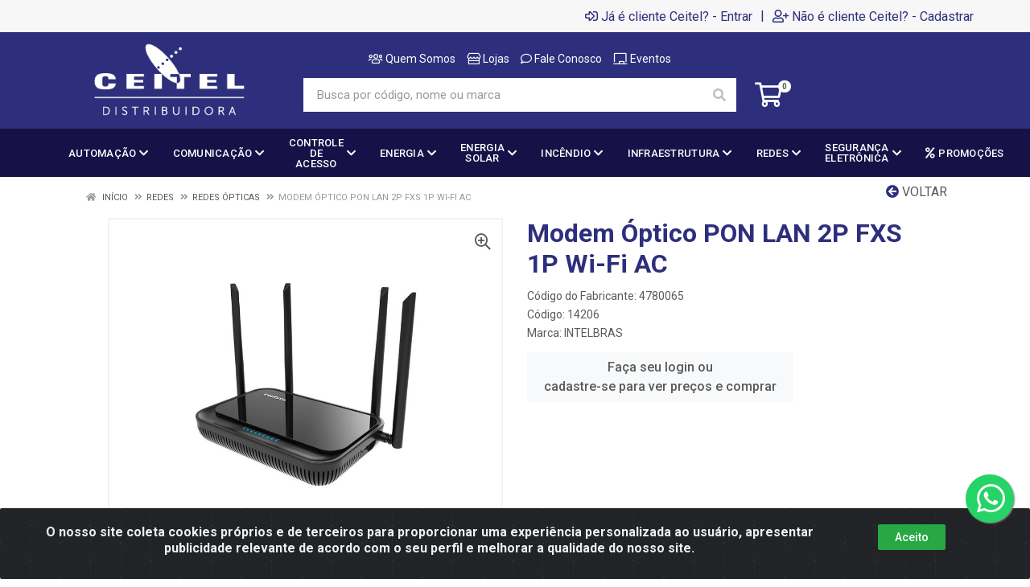

--- FILE ---
content_type: text/html; charset=UTF-8
request_url: https://www.ceitel.com.br/modem-optico-pon-lan-2p-fxs-1p-wifi-ac-14206-111
body_size: 13479
content:
<!DOCTYPE html>
<html lang="pt-BR" dir="ltr">
<head>
    <link rel="canonical" href="https://www.ceitel.com.br/modem-optico-pon-lan-2p-fxs-1p-wifi-ac-14206-111">
<meta charset="UTF-8">
<meta name="viewport" content="width=device-width, initial-scale=1.0, maximum-scale=5.0">
<meta name="format-detection" content="telephone=no">
<meta name="google-site-verification" content="yshmVBTAV6UspAjkqJniGfEeoy-1F3HVHHUA6K1y3Lc" />
<meta name="kdt:page" content="product"> 
<meta name="kdt:product" content="sku=14206,name=Modem Óptico PON LAN 2P FXS 1P Wi-Fi AC">
<meta itemprop="name" content="Modem Óptico PON LAN 2P FXS 1P Wi-Fi AC">
<meta itemprop="description" content="Modem Óptico PON LAN 2P FXS 1P Wi-Fi AC">
<meta itemprop="url" content="https://www.ceitel.com.br/modem-optico-pon-lan-2p-fxs-1p-wifi-ac-14206-111">
<meta property="og:type" content="product">
<meta property="og:title" content="Modem Óptico PON LAN 2P FXS 1P Wi-Fi AC">
<meta property="og:description" content="Modem Óptico PON LAN 2P FXS 1P Wi-Fi AC">
<meta property="og:url" content="https://www.ceitel.com.br/modem-optico-pon-lan-2p-fxs-1p-wifi-ac-14206-111">
<meta property="og:price:currency" content="BRL">
<!-- <meta property="og:price:amount" content=""> -->
<meta property="product:brand" content="INTELBRAS">
<meta property="product:retailer_item_id" content="14206">
<meta property="product:item_group_id" content="208">
<meta itemprop="image" content="https://ceitel.agilecdn.com.br/14206_1.jpg">
<meta property="og:image" content="https://ceitel.agilecdn.com.br/14206_1.jpg">
<meta name="description" content="Distribuidora de soluções tecnológicas nos segmentos de segurança eletrônica, telefonia, redes, fibra óptica, automação, energia solar...">
<title>Modem Óptico PON LAN 2P FXS 1P Wi-Fi AC | Ceitel Distribuidora</title>
<link rel="icon" type="image/png" href="https://assets.agilecdn.com.br/images/ico_ceitel.png?v=690" alt="Modem Óptico PON LAN 2P FXS 1P Wi-Fi AC | Ceitel Distribuidora">
<link rel="preload" href="https://assets.agilecdn.com.br/css/bootstrap.min.css" as="style"/>
<link rel="preload" href="https://assets.agilecdn.com.br/css/cookiealert.css" as="style"/>
<link rel="preload" href="https://assets.agilecdn.com.br/css/style.css?v=10165" as="style"/>
<link rel="preload" href="https://ceitel.agilecdn.com.br/css/style-1755907733.css" as="style"/>
<link rel="preload" href="https://assets.agilecdn.com.br/js/jquery.min.js?v=10165" as="script"/>
<link rel="preload" href="https://assets.agilecdn.com.br/js/bootstrap.bundle.min.js" as="script"/>
<link rel="preload" href="https://assets.agilecdn.com.br/js/cookiealert.js" as="script"/>
<link rel="preload" href="https://assets.agilecdn.com.br/js/scripts.js?v=10165" as="script"/>
<link rel="stylesheet" href="https://assets.agilecdn.com.br/css/bootstrap.min.css"/>
<link rel="stylesheet" href="https://assets.agilecdn.com.br/css/cookiealert.css"/>
<link rel="stylesheet" href="https://assets.agilecdn.com.br/css/sweetalert2.css"/>
<link rel="stylesheet" href="https://assets.agilecdn.com.br/css/owl.carousel.min.css" media="print" onload="if(media!='all')media='all'"/>
<link rel="stylesheet" href="https://assets.agilecdn.com.br/css/jquery.datetimepicker.min.css" media="print" onload="if(media!='all')media='all'"/>
<link rel="stylesheet" href="https://assets.agilecdn.com.br/css/photoswipe.css" media="print" onload="if(media!='all')media='all'"/>
<link rel="stylesheet" href="https://assets.agilecdn.com.br/css/default-skin.css" media="print" onload="if(media!='all')media='all'"/>
<link rel="stylesheet" href="https://assets.agilecdn.com.br/font-awesome/css/all.min.css" media="print" onload="if(media!='all')media='all'"/>
<link rel="stylesheet" href="https://assets.agilecdn.com.br/fonts/theme/theme.css" media="print" onload="if(media!='all')media='all'"/>
<link rel="stylesheet" href="https://assets.agilecdn.com.br/css/choices.min.css" media="print" onload="if(media!='all')media='all'"/>
<link rel="stylesheet" href="https://assets.agilecdn.com.br/css/jquery.countdown.css" media="print" onload="if(media!='all')media='all'"/>
<link rel="stylesheet" href="https://assets.agilecdn.com.br/css/cart-assistant-widget.css?v=10165">
<link rel="stylesheet" href="https://assets.agilecdn.com.br/css/grid-widget.css?v=10165">
<link rel="stylesheet" href="https://fonts.googleapis.com/css?family=Roboto:400,400i,500,500i,700,700i&display=swap" media="print" onload="if(media!='all')media='all'"/>
<link rel="stylesheet" href="https://assets.agilecdn.com.br/css/style.css?v=10165"/>
<link rel="stylesheet" href="https://ceitel.agilecdn.com.br/css/style-1755907733.css"/>
<script nonce="QcNFILVJbYR1MtmEgaSgng==">window.dataLayer = window.dataLayer || [];</script>
                <script nonce="QcNFILVJbYR1MtmEgaSgng==" async src="https://www.googletagmanager.com/gtag/js?id=G-S8J5ZN8RY3"></script>
            <script nonce="QcNFILVJbYR1MtmEgaSgng==">
            function gtag(){
                window.dataLayer = window.dataLayer || [];
                window.dataLayer.push(arguments);
            }
            gtag('js', new Date());
            gtag('config', 'G-S8J5ZN8RY3', { 'anonymize_ip': true });
            </script>
                    <script nonce="QcNFILVJbYR1MtmEgaSgng==" async src="https://www.googletagmanager.com/gtag/js?id=G-8RDK425VFH"></script>
            <script nonce="QcNFILVJbYR1MtmEgaSgng==">
            function gtag(){
                window.dataLayer = window.dataLayer || [];
                window.dataLayer.push(arguments);
            }
            gtag('js', new Date());
            gtag('config', 'G-8RDK425VFH', { 'anonymize_ip': true });
            </script>
                <script nonce="QcNFILVJbYR1MtmEgaSgng==">
                </script>
                        <script nonce="QcNFILVJbYR1MtmEgaSgng==">
        !function(f,b,e,v,n,t,s)
        {if(f.fbq)return;n=f.fbq=function(){n.callMethod?
        n.callMethod.apply(n,arguments):n.queue.push(arguments)};
        if(!f._fbq)f._fbq=n;n.push=n;n.loaded=!0;n.version='2.0';
        n.queue=[];t=b.createElement(e);t.async=!0;
        t.src=v;s=b.getElementsByTagName(e)[0];
        s.parentNode.insertBefore(t,s)}(window,document,'script',
        'https://connect.facebook.net/en_US/fbevents.js');
        fbq('init', '324152271907573');
                fbq('track', 'PageView');
                </script>
        <noscript>
        <img height="1" width="1"
        src="https://www.facebook.com/tr?id=324152271907573&ev=PageView
        &noscript=1"/>
        </noscript>
                <script nonce="QcNFILVJbYR1MtmEgaSgng==">
        function gtag_report_conversion(url) {
            var callback = function () {
                if (typeof(url) != 'undefined') {
                }
            };
                        gtag('event', 'conversion', {
                "send_to": "AW-927827838", 
                'event_callback': callback
            });
                        return true;
        }
    </script>
    </head>
<body class="body-produto">
                    <div class="mobilemenu">
    <div class="mobilemenu__backdrop"></div>
    <div class="mobilemenu__body">
        <div class="mobilemenu__header">
            <div class="mobilemenu__title"><i class="fas fa-bars"></i> MENU</div>
            <button type="button" class="mobilemenu__close">
                <i class="fas fa-times"></i>
            </button>
        </div>
        <div class="mobilemenu__content">
            <ul class="mobile-links mobile-links--level--0" data-collapse data-collapse-opened-class="mobile-links__item--open">
                                                                                                                            <li class="mobile-links__item" data-collapse-item>
                        <div class="mobile-links__item-title">
                            <a href="https://www.ceitel.com.br/entrar" class="mobile-links__item-link"><i class="far fa-sign-in-alt"></i>Entrar</a>
                        </div>
                    </li>
                                                            <li class="mobile-links__item" data-collapse-item>
                        <div class="mobile-links__item-title">
                            <a href="https://www.ceitel.com.br/cadastrar" class="mobile-links__item-link"><i class="far fa-user-plus"></i>Cadastrar</a>
                        </div>
                    </li>
                                                                                            <li class="mobile-links__item__start"></li>
                                            <li class="mobile-links__item" data-collapse-item>
                                <div class="mobile-links__item-title" >
                                    <a class="mobile-links__item-link" href="http://institucional.ceitel.com.br/quem-somos/" target="_blank">
                                                                                    <i class="far fa-users"></i>
                                                                                Quem Somos                                    </a>
                                                                    </div>
                                                            </li>
                                                        <li class="mobile-links__item" data-collapse-item>
                                <div class="mobile-links__item-title" >
                                    <a class="mobile-links__item-link" href="http://institucional.ceitel.com.br/lojas/" target="_blank">
                                                                                    <i class="far fa-store"></i>
                                                                                Lojas                                    </a>
                                                                    </div>
                                                            </li>
                                                        <li class="mobile-links__item" data-collapse-item>
                                <div class="mobile-links__item-title" >
                                    <a class="mobile-links__item-link" href="http://institucional.ceitel.com.br/fale-conosco/" target="_blank">
                                                                                    <i class="far fa-comment"></i>
                                                                                Fale Conosco                                    </a>
                                                                    </div>
                                                            </li>
                                                        <li class="mobile-links__item" data-collapse-item>
                                <div class="mobile-links__item-title" >
                                    <a class="mobile-links__item-link" href="https://www.institucional.ceitel.com.br/eventos" target="_blank">
                                                                                    <i class="far fa-chalkboard"></i>
                                                                                Eventos                                    </a>
                                                                    </div>
                                                            </li>
                                                                                                <div class="mobilemenu__header">
                                        <div class="mobilemenu__title"><i class="fas fa-bars"></i> DEPARTAMENTOS</div>
                                    </div>
                                                                                                    <li class="mobile-links__item" data-collapse-item>
                                        <div class="mobile-links__item-title">
                                            <a class="mobile-links__item-link" href="https://www.ceitel.com.br/automacao">
                                                                                                AUTOMAÇÃO                                            </a>
                                                                                            <button class="mobile-links__item-toggle" type="button" data-collapse-trigger>
                                                    <i class="fas fa-chevron-down ml-1 mobile-links__item-arrow"></i>
                                                </button>
                                                                                    </div>
                                        <div class="mobile-links__item-sub-links" data-collapse-content>
                                            <ul class="mobile-links mobile-links--level--1">
                                                                                                            <li class="mobile-links__item" data-collapse-item>
                                                                <div class="mobile-links__item-title">
                                                                    <a href="https://www.ceitel.com.br/automacao/acessorios-para-automacao" target="" class="mobile-links__item-link">
                                                                        Acessórios para Automação                                                                    </a>
                                                                </div>
                                                            </li>
                                                                                                                    <li class="mobile-links__item" data-collapse-item>
                                                                <div class="mobile-links__item-title">
                                                                    <a href="https://www.ceitel.com.br/automacao/motores-para-portao" target="" class="mobile-links__item-link">
                                                                        Motores para portão                                                                    </a>
                                                                </div>
                                                            </li>
                                                                                                                    <li class="mobile-links__item" data-collapse-item>
                                                                <div class="mobile-links__item-title">
                                                                    <a href="https://www.ceitel.com.br/automacao/pecas-de-automatizadores" target="" class="mobile-links__item-link">
                                                                        Peças de automatizadores                                                                    </a>
                                                                </div>
                                                            </li>
                                                                                                    </ul>
                                        </div>
                                    </li>
                                                                    <li class="mobile-links__item" data-collapse-item>
                                        <div class="mobile-links__item-title">
                                            <a class="mobile-links__item-link" href="https://www.ceitel.com.br/comunicacao">
                                                                                                COMUNICAÇÃO                                            </a>
                                                                                            <button class="mobile-links__item-toggle" type="button" data-collapse-trigger>
                                                    <i class="fas fa-chevron-down ml-1 mobile-links__item-arrow"></i>
                                                </button>
                                                                                    </div>
                                        <div class="mobile-links__item-sub-links" data-collapse-content>
                                            <ul class="mobile-links mobile-links--level--1">
                                                                                                            <li class="mobile-links__item" data-collapse-item>
                                                                <div class="mobile-links__item-title">
                                                                    <a href="https://www.ceitel.com.br/comunicacao/comunicacao-corporativa" target="" class="mobile-links__item-link">
                                                                        Comunicação Corporativa                                                                    </a>
                                                                </div>
                                                            </li>
                                                                                                                    <li class="mobile-links__item" data-collapse-item>
                                                                <div class="mobile-links__item-title">
                                                                    <a href="https://www.ceitel.com.br/comunicacao/comunicacao-ho" target="" class="mobile-links__item-link">
                                                                        Comunicação HO                                                                    </a>
                                                                </div>
                                                            </li>
                                                                                                                    <li class="mobile-links__item" data-collapse-item>
                                                                <div class="mobile-links__item-title">
                                                                    <a href="https://www.ceitel.com.br/comunicacao/perifericos-de-comunicacao" target="" class="mobile-links__item-link">
                                                                        Periféricos de Comunicação                                                                    </a>
                                                                </div>
                                                            </li>
                                                                                                    </ul>
                                        </div>
                                    </li>
                                                                    <li class="mobile-links__item" data-collapse-item>
                                        <div class="mobile-links__item-title">
                                            <a class="mobile-links__item-link" href="https://www.ceitel.com.br/controle-de-acesso">
                                                                                                CONTROLE DE ACESSO                                            </a>
                                                                                            <button class="mobile-links__item-toggle" type="button" data-collapse-trigger>
                                                    <i class="fas fa-chevron-down ml-1 mobile-links__item-arrow"></i>
                                                </button>
                                                                                    </div>
                                        <div class="mobile-links__item-sub-links" data-collapse-content>
                                            <ul class="mobile-links mobile-links--level--1">
                                                                                                            <li class="mobile-links__item" data-collapse-item>
                                                                <div class="mobile-links__item-title">
                                                                    <a href="https://www.ceitel.com.br/controle-de-acesso/acessorios-controle-de-acesso" target="" class="mobile-links__item-link">
                                                                        Acessórios Controle de Acesso                                                                    </a>
                                                                </div>
                                                            </li>
                                                                                                                    <li class="mobile-links__item" data-collapse-item>
                                                                <div class="mobile-links__item-title">
                                                                    <a href="https://www.ceitel.com.br/controle-de-acesso/controle-de-acesso-condominial" target="" class="mobile-links__item-link">
                                                                        Controle de Acesso Condominial                                                                    </a>
                                                                </div>
                                                            </li>
                                                                                                                    <li class="mobile-links__item" data-collapse-item>
                                                                <div class="mobile-links__item-title">
                                                                    <a href="https://www.ceitel.com.br/controle-de-acesso/controle-de-acesso-corporativo" target="" class="mobile-links__item-link">
                                                                        Controle de Acesso Corporativo                                                                    </a>
                                                                </div>
                                                            </li>
                                                                                                                    <li class="mobile-links__item" data-collapse-item>
                                                                <div class="mobile-links__item-title">
                                                                    <a href="https://www.ceitel.com.br/controle-de-acesso/controle-de-acesso-residencial" target="" class="mobile-links__item-link">
                                                                        Controle de Acesso Residencial                                                                    </a>
                                                                </div>
                                                            </li>
                                                                                                                    <li class="mobile-links__item" data-collapse-item>
                                                                <div class="mobile-links__item-title">
                                                                    <a href="https://www.ceitel.com.br/controle-de-acesso/seg-eletronica-hofechadura" target="" class="mobile-links__item-link">
                                                                        Seg. Eletrônica HO/Fechadura                                                                    </a>
                                                                </div>
                                                            </li>
                                                                                                    </ul>
                                        </div>
                                    </li>
                                                                    <li class="mobile-links__item" data-collapse-item>
                                        <div class="mobile-links__item-title">
                                            <a class="mobile-links__item-link" href="https://www.ceitel.com.br/energia">
                                                                                                ENERGIA                                            </a>
                                                                                            <button class="mobile-links__item-toggle" type="button" data-collapse-trigger>
                                                    <i class="fas fa-chevron-down ml-1 mobile-links__item-arrow"></i>
                                                </button>
                                                                                    </div>
                                        <div class="mobile-links__item-sub-links" data-collapse-content>
                                            <ul class="mobile-links mobile-links--level--1">
                                                                                                            <li class="mobile-links__item" data-collapse-item>
                                                                <div class="mobile-links__item-title">
                                                                    <a href="https://www.ceitel.com.br/energia/acessorios-material-eletrico" target="" class="mobile-links__item-link">
                                                                        Acessórios Material Elétrico                                                                    </a>
                                                                </div>
                                                            </li>
                                                                                                                    <li class="mobile-links__item" data-collapse-item>
                                                                <div class="mobile-links__item-title">
                                                                    <a href="https://www.ceitel.com.br/energia/energia-ho" target="" class="mobile-links__item-link">
                                                                        Energia HO                                                                    </a>
                                                                </div>
                                                            </li>
                                                                                                                    <li class="mobile-links__item" data-collapse-item>
                                                                <div class="mobile-links__item-title">
                                                                    <a href="https://www.ceitel.com.br/energia/fontes" target="" class="mobile-links__item-link">
                                                                        Fontes                                                                    </a>
                                                                </div>
                                                            </li>
                                                                                                                    <li class="mobile-links__item" data-collapse-item>
                                                                <div class="mobile-links__item-title">
                                                                    <a href="https://www.ceitel.com.br/energia/nobreaks" target="" class="mobile-links__item-link">
                                                                        Nobreaks                                                                    </a>
                                                                </div>
                                                            </li>
                                                                                                    </ul>
                                        </div>
                                    </li>
                                                                    <li class="mobile-links__item" data-collapse-item>
                                        <div class="mobile-links__item-title">
                                            <a class="mobile-links__item-link" href="https://www.ceitel.com.br/energia-solar">
                                                                                                ENERGIA SOLAR                                            </a>
                                                                                            <button class="mobile-links__item-toggle" type="button" data-collapse-trigger>
                                                    <i class="fas fa-chevron-down ml-1 mobile-links__item-arrow"></i>
                                                </button>
                                                                                    </div>
                                        <div class="mobile-links__item-sub-links" data-collapse-content>
                                            <ul class="mobile-links mobile-links--level--1">
                                                                                                            <li class="mobile-links__item" data-collapse-item>
                                                                <div class="mobile-links__item-title">
                                                                    <a href="https://www.ceitel.com.br/energia-solar/solar-off-grid" target="" class="mobile-links__item-link">
                                                                        Solar Off Grid                                                                    </a>
                                                                </div>
                                                            </li>
                                                                                                                    <li class="mobile-links__item" data-collapse-item>
                                                                <div class="mobile-links__item-title">
                                                                    <a href="https://www.ceitel.com.br/energia-solar/solar-on-grid" target="" class="mobile-links__item-link">
                                                                        Solar On Grid                                                                    </a>
                                                                </div>
                                                            </li>
                                                                                                    </ul>
                                        </div>
                                    </li>
                                                                    <li class="mobile-links__item" data-collapse-item>
                                        <div class="mobile-links__item-title">
                                            <a class="mobile-links__item-link" href="https://www.ceitel.com.br/incendio">
                                                                                                INCÊNDIO                                            </a>
                                                                                            <button class="mobile-links__item-toggle" type="button" data-collapse-trigger>
                                                    <i class="fas fa-chevron-down ml-1 mobile-links__item-arrow"></i>
                                                </button>
                                                                                    </div>
                                        <div class="mobile-links__item-sub-links" data-collapse-content>
                                            <ul class="mobile-links mobile-links--level--1">
                                                                                                            <li class="mobile-links__item" data-collapse-item>
                                                                <div class="mobile-links__item-title">
                                                                    <a href="https://www.ceitel.com.br/incendio/incendio-e-iluminacao" target="" class="mobile-links__item-link">
                                                                        Incêndio e Iluminação                                                                    </a>
                                                                </div>
                                                            </li>
                                                                                                    </ul>
                                        </div>
                                    </li>
                                                                    <li class="mobile-links__item" data-collapse-item>
                                        <div class="mobile-links__item-title">
                                            <a class="mobile-links__item-link" href="https://www.ceitel.com.br/infraestrutura">
                                                                                                INFRAESTRUTURA                                            </a>
                                                                                            <button class="mobile-links__item-toggle" type="button" data-collapse-trigger>
                                                    <i class="fas fa-chevron-down ml-1 mobile-links__item-arrow"></i>
                                                </button>
                                                                                    </div>
                                        <div class="mobile-links__item-sub-links" data-collapse-content>
                                            <ul class="mobile-links mobile-links--level--1">
                                                                                                            <li class="mobile-links__item" data-collapse-item>
                                                                <div class="mobile-links__item-title">
                                                                    <a href="https://www.ceitel.com.br/infraestrutura/eletrica" target="" class="mobile-links__item-link">
                                                                        Elétrica                                                                    </a>
                                                                </div>
                                                            </li>
                                                                                                                    <li class="mobile-links__item" data-collapse-item>
                                                                <div class="mobile-links__item-title">
                                                                    <a href="https://www.ceitel.com.br/infraestrutura/ferramentas" target="" class="mobile-links__item-link">
                                                                        Ferramentas                                                                    </a>
                                                                </div>
                                                            </li>
                                                                                                                    <li class="mobile-links__item" data-collapse-item>
                                                                <div class="mobile-links__item-title">
                                                                    <a href="https://www.ceitel.com.br/infraestrutura/infraestrutura" target="" class="mobile-links__item-link">
                                                                        Infraestrutura                                                                    </a>
                                                                </div>
                                                            </li>
                                                                                                    </ul>
                                        </div>
                                    </li>
                                                                    <li class="mobile-links__item" data-collapse-item>
                                        <div class="mobile-links__item-title">
                                            <a class="mobile-links__item-link" href="https://www.ceitel.com.br/redes">
                                                                                                REDES                                            </a>
                                                                                            <button class="mobile-links__item-toggle" type="button" data-collapse-trigger>
                                                    <i class="fas fa-chevron-down ml-1 mobile-links__item-arrow"></i>
                                                </button>
                                                                                    </div>
                                        <div class="mobile-links__item-sub-links" data-collapse-content>
                                            <ul class="mobile-links mobile-links--level--1">
                                                                                                            <li class="mobile-links__item" data-collapse-item>
                                                                <div class="mobile-links__item-title">
                                                                    <a href="https://www.ceitel.com.br/redes/acessorios-redes" target="" class="mobile-links__item-link">
                                                                        Acessórios Redes                                                                    </a>
                                                                </div>
                                                            </li>
                                                                                                                    <li class="mobile-links__item" data-collapse-item>
                                                                <div class="mobile-links__item-title">
                                                                    <a href="https://www.ceitel.com.br/redes/cabos-metalicos" target="" class="mobile-links__item-link">
                                                                        Cabos Metálicos                                                                    </a>
                                                                </div>
                                                            </li>
                                                                                                                    <li class="mobile-links__item" data-collapse-item>
                                                                <div class="mobile-links__item-title">
                                                                    <a href="https://www.ceitel.com.br/redes/cabos-opticos" target="" class="mobile-links__item-link">
                                                                        Cabos Ópticos                                                                    </a>
                                                                </div>
                                                            </li>
                                                                                                                    <li class="mobile-links__item" data-collapse-item>
                                                                <div class="mobile-links__item-title">
                                                                    <a href="https://www.ceitel.com.br/redes/passivos-opticos" target="" class="mobile-links__item-link">
                                                                        Passivos Ópticos                                                                    </a>
                                                                </div>
                                                            </li>
                                                                                                                    <li class="mobile-links__item" data-collapse-item>
                                                                <div class="mobile-links__item-title">
                                                                    <a href="https://www.ceitel.com.br/redes/racks-e-acessorios" target="" class="mobile-links__item-link">
                                                                        Racks e Acessórios                                                                    </a>
                                                                </div>
                                                            </li>
                                                                                                                    <li class="mobile-links__item" data-collapse-item>
                                                                <div class="mobile-links__item-title">
                                                                    <a href="https://www.ceitel.com.br/redes/redes-empresariais" target="" class="mobile-links__item-link">
                                                                        Redes Empresariais                                                                    </a>
                                                                </div>
                                                            </li>
                                                                                                                    <li class="mobile-links__item" data-collapse-item>
                                                                <div class="mobile-links__item-title">
                                                                    <a href="https://www.ceitel.com.br/redes/redes-opticas" target="" class="mobile-links__item-link">
                                                                        Redes Ópticas                                                                    </a>
                                                                </div>
                                                            </li>
                                                                                                    </ul>
                                        </div>
                                    </li>
                                                                    <li class="mobile-links__item" data-collapse-item>
                                        <div class="mobile-links__item-title">
                                            <a class="mobile-links__item-link" href="https://www.ceitel.com.br/seguranca-eletronica">
                                                                                                SEGURANÇA ELETRÔNICA                                            </a>
                                                                                            <button class="mobile-links__item-toggle" type="button" data-collapse-trigger>
                                                    <i class="fas fa-chevron-down ml-1 mobile-links__item-arrow"></i>
                                                </button>
                                                                                    </div>
                                        <div class="mobile-links__item-sub-links" data-collapse-content>
                                            <ul class="mobile-links mobile-links--level--1">
                                                                                                            <li class="mobile-links__item" data-collapse-item>
                                                                <div class="mobile-links__item-title">
                                                                    <a href="https://www.ceitel.com.br/seguranca-eletronica/acessorios-alarmes" target="" class="mobile-links__item-link">
                                                                        Acessórios Alarmes                                                                    </a>
                                                                </div>
                                                            </li>
                                                                                                                    <li class="mobile-links__item" data-collapse-item>
                                                                <div class="mobile-links__item-title">
                                                                    <a href="https://www.ceitel.com.br/seguranca-eletronica/acessorios-cftv" target="" class="mobile-links__item-link">
                                                                        Acessórios CFTV                                                                    </a>
                                                                </div>
                                                            </li>
                                                                                                                    <li class="mobile-links__item" data-collapse-item>
                                                                <div class="mobile-links__item-title">
                                                                    <a href="https://www.ceitel.com.br/seguranca-eletronica/alarmes" target="" class="mobile-links__item-link">
                                                                        Alarmes                                                                    </a>
                                                                </div>
                                                            </li>
                                                                                                                    <li class="mobile-links__item" data-collapse-item>
                                                                <div class="mobile-links__item-title">
                                                                    <a href="https://www.ceitel.com.br/seguranca-eletronica/captacao-de-imagens" target="" class="mobile-links__item-link">
                                                                        Captação de Imagens                                                                    </a>
                                                                </div>
                                                            </li>
                                                                                                                    <li class="mobile-links__item" data-collapse-item>
                                                                <div class="mobile-links__item-title">
                                                                    <a href="https://www.ceitel.com.br/seguranca-eletronica/cftv-ip" target="" class="mobile-links__item-link">
                                                                        CFTV IP                                                                    </a>
                                                                </div>
                                                            </li>
                                                                                                                    <li class="mobile-links__item" data-collapse-item>
                                                                <div class="mobile-links__item-title">
                                                                    <a href="https://www.ceitel.com.br/seguranca-eletronica/gerenciamento-de-imagem" target="" class="mobile-links__item-link">
                                                                        Gerenciamento de Imagem                                                                    </a>
                                                                </div>
                                                            </li>
                                                                                                                    <li class="mobile-links__item" data-collapse-item>
                                                                <div class="mobile-links__item-title">
                                                                    <a href="https://www.ceitel.com.br/seguranca-eletronica/protecao-perimetral" target="" class="mobile-links__item-link">
                                                                        Proteção Perimetral                                                                    </a>
                                                                </div>
                                                            </li>
                                                                                                                    <li class="mobile-links__item" data-collapse-item>
                                                                <div class="mobile-links__item-title">
                                                                    <a href="https://www.ceitel.com.br/seguranca-eletronica/seguranca-eletronica-ho" target="" class="mobile-links__item-link">
                                                                        Segurança Eletrônica HO                                                                    </a>
                                                                </div>
                                                            </li>
                                                                                                                    <li class="mobile-links__item" data-collapse-item>
                                                                <div class="mobile-links__item-title">
                                                                    <a href="https://www.ceitel.com.br/seguranca-eletronica/sensores" target="" class="mobile-links__item-link">
                                                                        Sensores                                                                    </a>
                                                                </div>
                                                            </li>
                                                                                                    </ul>
                                        </div>
                                    </li>
                                                            <li class="mobile-links__item" data-collapse-item>
                                <div class="mobile-links__item-title" >
                                    <a class="mobile-links__item-link" href="https://www.ceitel.com.br/c/1695313203688109/promocoes" target="">
                                                                                    <i class="fas fa-percent"></i>
                                                                                PROMOÇÕES                                    </a>
                                                                    </div>
                                                            </li>
                                            <li class="mobile-links__item__end"></li>
            </ul>
        </div>
    </div>
</div>
        <div class="site">
                        <header class="site__header d-lg-none">
                <div class="mobile-header mobile-header--sticky mobile-header--sticky " data-sticky-mode="pullToShow">
    <div class="mobile-header__panel">
        <div class="container">
            <div class="mobile-header__body">
                <button class="mobile-header__menu-button" aria-label="Menu">
                    <i class="fas fa-bars"></i>
                </button>
                <a class="mobile-header__logo" href="https://www.ceitel.com.br/">
                    <img loading="lazy" src="https://assets.agilecdn.com.br/images/logo_ceitel.png?v=690">
                </a>
                <div class="mobile-header__search">
                    <form class="mobile-header__search-form" method="post" data-form="buscar" autocomplete="off">
                        <button type="button" id="btn-voice-search" class="mobile-header__search-button voice-btn" aria-label="Pesquisar por voz" title="Pesquisar por voz"> <i class="fas fa-microphone"></i> </button><input class="mobile-header__search-input" name="s" placeholder="Busca por código, nome ou marca" aria-label="Busca por código, nome ou marca" type="text" value=""> <div class="input-group-append">
                            <button class="mobile-header__search-button" type="button" data-click="limparBusca" style="display: none;"><i class="fas fa-times"></i></button>
                        </div>
                        <button class="mobile-header__search-button" aria-label="Pesquisar" type="submit">
                            <i class="fas fa-search"></i>
                        </button>
                    </form>
                </div>
                <div class="mobile-header__indicators">
                    <div class="indicator indicator--mobile">
                        <a href="https://www.ceitel.com.br/carrinho" class="indicator__button">
                            <span class="indicator__area">
                                <i class="far fa-shopping-cart" title="Meu Carrinho"></i>
                                <span class="indicator__value" data-value="contador_carrinho">0</span>
                            </span>
                        </a>
                    </div>
                </div>
            </div>
        </div>
    </div>
</div>            </header>
            <header class="site__header d-lg-block d-none">
                <div class="site-header ">
                    <div class="site-header__topbar topbar">
    <div class="topbar__container container">
        <div class="topbar__row">
            <div class="topbar__item topbar__item--link">
                                                                                </div>
            <div class="topbar__spring"></div>
                                                            <div class="topbar__item topbar__item--link topbar__item--entrar">
                    <a class="topbar-link" href="https://www.ceitel.com.br/entrar"><i class="far fa-sign-in-alt mr-1"></i>Já é cliente Ceitel? - Entrar</a>
                </div>
                                                <div class="topbar__item topbar__item--link topbar__item--divider topbar__item--cadastrar">|</div>
                <div class="topbar__item topbar__item--link topbar__item--cadastrar">
                    <a class="topbar-link" href="https://www.ceitel.com.br/cadastrar"><i class="far fa-user-plus mr-1"></i>Não é cliente Ceitel? - Cadastrar</a>
                </div>
                                                                    </div>
    </div>
</div>
<div class="site-header__middle container ">
    <div class="site-header__logo">
        <a href="https://www.ceitel.com.br/">
            <img src="https://assets.agilecdn.com.br/images/logo_ceitel.png?v=690">
        </a>
    </div>
    <div class="site-header__search">
        <div class="search">
            <ul class="site-header__menu">
                <li>
                    <a href="http://institucional.ceitel.com.br/quem-somos/" target="_blank">
                        <i class="far fa-users"></i>
                        Quem Somos</a>
                </li>
                <li>
                    <a href="http://institucional.ceitel.com.br/lojas/" target="_blank">
                        <i class="far fa-store"></i>
                        Lojas</a>
                </li>
                <li>
                    <a href="http://institucional.ceitel.com.br/fale-conosco/" target="_blank">
                        <i class="far fa-comment"></i>
                        Fale Conosco</a>
                </li>
                <li>
                    <a href="https://www.institucional.ceitel.com.br/eventos" target="_blank">
                        <i class="far fa-chalkboard"></i>
                        Eventos</a>
                </li>
            </ul>
            <form class="search__form" method="post" data-form="buscar" autocomplete="off">
                <button type="button" id="btn-voice-search" class="search__button voice-btn" aria-label="Pesquisar por voz" title="Pesquisar por voz"> <i class="fas fa-microphone"></i> </button><input class="search__input" name="s" placeholder="Busca por código, nome ou marca" aria-label="Busca por código, nome ou marca" type="text" value=""> <div class="input-group-append">
                    <button class="search__button" type="button" data-click="limparBusca" style="display: none;"><i class="fas fa-times"></i></button>
                </div>
                <button class="search__button" aria-label="Pesquisar" type="submit">
                    <i class="fas fa-search"></i>
                </button>
                <div class="search__border"></div>
            </form>
        </div>
    </div>
    <div class="site-header__cart">
        <a href="https://www.ceitel.com.br/carrinho" class="indicator__button">
            <span class="indicator__area">
                <i class="far fa-shopping-cart" title="Meu Carrinho"></i>
                <span class="indicator__value" data-value="contador_carrinho">0</span>
            </span>
        </a>
    </div>
</div><div class="site-header__nav-panel">
    <div class="nav-panel nav-panel--sticky" data-sticky-mode="pullToShow">
        <div class="nav-panel__container container">
            <div class="nav-panel__row">
                                <div class="nav-panel__nav-links nav-links">
                    <ul class="nav-links__list">
                                                                    <li class="nav-links__item">
                                                <a class="nav-links__item-link" href="https://www.ceitel.com.br/automacao">
                                                    <div class="nav-links__item-body">
                                                                                                                AUTOMAÇÃO                                                                                                                    <i class="fas fa-chevron-down ml-1"></i>
                                                                                                            </div>
                                                </a>
                                                                                                        <div class="nav-links__submenu nav-links__submenu--type--megamenu nav-links__submenu--size--nl">
                                                            <div class="megamenu">
                                                                <div class="megamenu__body">
                                                                    <div class="row">
                                                                                                                                                    <div class="col-12">
                                                                                <ul class="megamenu__links megamenu__links--level--0">
                                                                                    <li class="megamenu__item  megamenu__item--with-submenu ">
                                                                                        <ul class="megamenu__links megamenu__links--level--1">
                                                                                                                                                                                                <li class="megamenu__item">
                                                                                                        <a href="https://www.ceitel.com.br/automacao/acessorios-para-automacao" target="">
                                                                                                            Acessórios para Automação                                                                                                        </a>
                                                                                                    </li>
                                                                                                                                                                                                    <li class="megamenu__item">
                                                                                                        <a href="https://www.ceitel.com.br/automacao/motores-para-portao" target="">
                                                                                                            Motores para portão                                                                                                        </a>
                                                                                                    </li>
                                                                                                                                                                                                    <li class="megamenu__item">
                                                                                                        <a href="https://www.ceitel.com.br/automacao/pecas-de-automatizadores" target="">
                                                                                                            Peças de automatizadores                                                                                                        </a>
                                                                                                    </li>
                                                                                                                                                                                        </ul>
                                                                                    </li>
                                                                                </ul>
                                                                            </div>
                                                                                                                                            </div>
                                                                </div>
                                                            </div>
                                                        </div>
                                                                                                </li>
                                                                                        <li class="nav-links__item">
                                                <a class="nav-links__item-link" href="https://www.ceitel.com.br/comunicacao">
                                                    <div class="nav-links__item-body">
                                                                                                                COMUNICAÇÃO                                                                                                                    <i class="fas fa-chevron-down ml-1"></i>
                                                                                                            </div>
                                                </a>
                                                                                                        <div class="nav-links__submenu nav-links__submenu--type--megamenu nav-links__submenu--size--nl">
                                                            <div class="megamenu">
                                                                <div class="megamenu__body">
                                                                    <div class="row">
                                                                                                                                                    <div class="col-12">
                                                                                <ul class="megamenu__links megamenu__links--level--0">
                                                                                    <li class="megamenu__item  megamenu__item--with-submenu ">
                                                                                        <ul class="megamenu__links megamenu__links--level--1">
                                                                                                                                                                                                <li class="megamenu__item">
                                                                                                        <a href="https://www.ceitel.com.br/comunicacao/comunicacao-corporativa" target="">
                                                                                                            Comunicação Corporativa                                                                                                        </a>
                                                                                                    </li>
                                                                                                                                                                                                    <li class="megamenu__item">
                                                                                                        <a href="https://www.ceitel.com.br/comunicacao/comunicacao-ho" target="">
                                                                                                            Comunicação HO                                                                                                        </a>
                                                                                                    </li>
                                                                                                                                                                                                    <li class="megamenu__item">
                                                                                                        <a href="https://www.ceitel.com.br/comunicacao/perifericos-de-comunicacao" target="">
                                                                                                            Periféricos de Comunicação                                                                                                        </a>
                                                                                                    </li>
                                                                                                                                                                                        </ul>
                                                                                    </li>
                                                                                </ul>
                                                                            </div>
                                                                                                                                            </div>
                                                                </div>
                                                            </div>
                                                        </div>
                                                                                                </li>
                                                                                        <li class="nav-links__item">
                                                <a class="nav-links__item-link" href="https://www.ceitel.com.br/controle-de-acesso">
                                                    <div class="nav-links__item-body">
                                                                                                                CONTROLE DE ACESSO                                                                                                                    <i class="fas fa-chevron-down ml-1"></i>
                                                                                                            </div>
                                                </a>
                                                                                                        <div class="nav-links__submenu nav-links__submenu--type--megamenu nav-links__submenu--size--nl">
                                                            <div class="megamenu">
                                                                <div class="megamenu__body">
                                                                    <div class="row">
                                                                                                                                                    <div class="col-12">
                                                                                <ul class="megamenu__links megamenu__links--level--0">
                                                                                    <li class="megamenu__item  megamenu__item--with-submenu ">
                                                                                        <ul class="megamenu__links megamenu__links--level--1">
                                                                                                                                                                                                <li class="megamenu__item">
                                                                                                        <a href="https://www.ceitel.com.br/controle-de-acesso/acessorios-controle-de-acesso" target="">
                                                                                                            Acessórios Controle de Acesso                                                                                                        </a>
                                                                                                    </li>
                                                                                                                                                                                                    <li class="megamenu__item">
                                                                                                        <a href="https://www.ceitel.com.br/controle-de-acesso/controle-de-acesso-condominial" target="">
                                                                                                            Controle de Acesso Condominial                                                                                                        </a>
                                                                                                    </li>
                                                                                                                                                                                                    <li class="megamenu__item">
                                                                                                        <a href="https://www.ceitel.com.br/controle-de-acesso/controle-de-acesso-corporativo" target="">
                                                                                                            Controle de Acesso Corporativo                                                                                                        </a>
                                                                                                    </li>
                                                                                                                                                                                                    <li class="megamenu__item">
                                                                                                        <a href="https://www.ceitel.com.br/controle-de-acesso/controle-de-acesso-residencial" target="">
                                                                                                            Controle de Acesso Residencial                                                                                                        </a>
                                                                                                    </li>
                                                                                                                                                                                                    <li class="megamenu__item">
                                                                                                        <a href="https://www.ceitel.com.br/controle-de-acesso/seg-eletronica-hofechadura" target="">
                                                                                                            Seg. Eletrônica HO/Fechadura                                                                                                        </a>
                                                                                                    </li>
                                                                                                                                                                                        </ul>
                                                                                    </li>
                                                                                </ul>
                                                                            </div>
                                                                                                                                            </div>
                                                                </div>
                                                            </div>
                                                        </div>
                                                                                                </li>
                                                                                        <li class="nav-links__item">
                                                <a class="nav-links__item-link" href="https://www.ceitel.com.br/energia">
                                                    <div class="nav-links__item-body">
                                                                                                                ENERGIA                                                                                                                    <i class="fas fa-chevron-down ml-1"></i>
                                                                                                            </div>
                                                </a>
                                                                                                        <div class="nav-links__submenu nav-links__submenu--type--megamenu nav-links__submenu--size--nl">
                                                            <div class="megamenu">
                                                                <div class="megamenu__body">
                                                                    <div class="row">
                                                                                                                                                    <div class="col-12">
                                                                                <ul class="megamenu__links megamenu__links--level--0">
                                                                                    <li class="megamenu__item  megamenu__item--with-submenu ">
                                                                                        <ul class="megamenu__links megamenu__links--level--1">
                                                                                                                                                                                                <li class="megamenu__item">
                                                                                                        <a href="https://www.ceitel.com.br/energia/acessorios-material-eletrico" target="">
                                                                                                            Acessórios Material Elétrico                                                                                                        </a>
                                                                                                    </li>
                                                                                                                                                                                                    <li class="megamenu__item">
                                                                                                        <a href="https://www.ceitel.com.br/energia/energia-ho" target="">
                                                                                                            Energia HO                                                                                                        </a>
                                                                                                    </li>
                                                                                                                                                                                                    <li class="megamenu__item">
                                                                                                        <a href="https://www.ceitel.com.br/energia/fontes" target="">
                                                                                                            Fontes                                                                                                        </a>
                                                                                                    </li>
                                                                                                                                                                                                    <li class="megamenu__item">
                                                                                                        <a href="https://www.ceitel.com.br/energia/nobreaks" target="">
                                                                                                            Nobreaks                                                                                                        </a>
                                                                                                    </li>
                                                                                                                                                                                        </ul>
                                                                                    </li>
                                                                                </ul>
                                                                            </div>
                                                                                                                                            </div>
                                                                </div>
                                                            </div>
                                                        </div>
                                                                                                </li>
                                                                                        <li class="nav-links__item">
                                                <a class="nav-links__item-link" href="https://www.ceitel.com.br/energia-solar">
                                                    <div class="nav-links__item-body">
                                                                                                                ENERGIA SOLAR                                                                                                                    <i class="fas fa-chevron-down ml-1"></i>
                                                                                                            </div>
                                                </a>
                                                                                                        <div class="nav-links__submenu nav-links__submenu--type--megamenu nav-links__submenu--size--nl">
                                                            <div class="megamenu">
                                                                <div class="megamenu__body">
                                                                    <div class="row">
                                                                                                                                                    <div class="col-12">
                                                                                <ul class="megamenu__links megamenu__links--level--0">
                                                                                    <li class="megamenu__item  megamenu__item--with-submenu ">
                                                                                        <ul class="megamenu__links megamenu__links--level--1">
                                                                                                                                                                                                <li class="megamenu__item">
                                                                                                        <a href="https://www.ceitel.com.br/energia-solar/solar-off-grid" target="">
                                                                                                            Solar Off Grid                                                                                                        </a>
                                                                                                    </li>
                                                                                                                                                                                                    <li class="megamenu__item">
                                                                                                        <a href="https://www.ceitel.com.br/energia-solar/solar-on-grid" target="">
                                                                                                            Solar On Grid                                                                                                        </a>
                                                                                                    </li>
                                                                                                                                                                                        </ul>
                                                                                    </li>
                                                                                </ul>
                                                                            </div>
                                                                                                                                            </div>
                                                                </div>
                                                            </div>
                                                        </div>
                                                                                                </li>
                                                                                        <li class="nav-links__item">
                                                <a class="nav-links__item-link" href="https://www.ceitel.com.br/incendio">
                                                    <div class="nav-links__item-body">
                                                                                                                INCÊNDIO                                                                                                                    <i class="fas fa-chevron-down ml-1"></i>
                                                                                                            </div>
                                                </a>
                                                                                                        <div class="nav-links__submenu nav-links__submenu--type--megamenu nav-links__submenu--size--nl">
                                                            <div class="megamenu">
                                                                <div class="megamenu__body">
                                                                    <div class="row">
                                                                                                                                                    <div class="col-12">
                                                                                <ul class="megamenu__links megamenu__links--level--0">
                                                                                    <li class="megamenu__item  megamenu__item--with-submenu ">
                                                                                        <ul class="megamenu__links megamenu__links--level--1">
                                                                                                                                                                                                <li class="megamenu__item">
                                                                                                        <a href="https://www.ceitel.com.br/incendio/incendio-e-iluminacao" target="">
                                                                                                            Incêndio e Iluminação                                                                                                        </a>
                                                                                                    </li>
                                                                                                                                                                                        </ul>
                                                                                    </li>
                                                                                </ul>
                                                                            </div>
                                                                                                                                            </div>
                                                                </div>
                                                            </div>
                                                        </div>
                                                                                                </li>
                                                                                        <li class="nav-links__item">
                                                <a class="nav-links__item-link" href="https://www.ceitel.com.br/infraestrutura">
                                                    <div class="nav-links__item-body">
                                                                                                                INFRAESTRUTURA                                                                                                                    <i class="fas fa-chevron-down ml-1"></i>
                                                                                                            </div>
                                                </a>
                                                                                                        <div class="nav-links__submenu nav-links__submenu--type--megamenu nav-links__submenu--size--nl">
                                                            <div class="megamenu">
                                                                <div class="megamenu__body">
                                                                    <div class="row">
                                                                                                                                                    <div class="col-12">
                                                                                <ul class="megamenu__links megamenu__links--level--0">
                                                                                    <li class="megamenu__item  megamenu__item--with-submenu ">
                                                                                        <ul class="megamenu__links megamenu__links--level--1">
                                                                                                                                                                                                <li class="megamenu__item">
                                                                                                        <a href="https://www.ceitel.com.br/infraestrutura/eletrica" target="">
                                                                                                            Elétrica                                                                                                        </a>
                                                                                                    </li>
                                                                                                                                                                                                    <li class="megamenu__item">
                                                                                                        <a href="https://www.ceitel.com.br/infraestrutura/ferramentas" target="">
                                                                                                            Ferramentas                                                                                                        </a>
                                                                                                    </li>
                                                                                                                                                                                                    <li class="megamenu__item">
                                                                                                        <a href="https://www.ceitel.com.br/infraestrutura/infraestrutura" target="">
                                                                                                            Infraestrutura                                                                                                        </a>
                                                                                                    </li>
                                                                                                                                                                                        </ul>
                                                                                    </li>
                                                                                </ul>
                                                                            </div>
                                                                                                                                            </div>
                                                                </div>
                                                            </div>
                                                        </div>
                                                                                                </li>
                                                                                        <li class="nav-links__item">
                                                <a class="nav-links__item-link" href="https://www.ceitel.com.br/redes">
                                                    <div class="nav-links__item-body">
                                                                                                                REDES                                                                                                                    <i class="fas fa-chevron-down ml-1"></i>
                                                                                                            </div>
                                                </a>
                                                                                                        <div class="nav-links__submenu nav-links__submenu--type--megamenu nav-links__submenu--size--nl">
                                                            <div class="megamenu">
                                                                <div class="megamenu__body">
                                                                    <div class="row">
                                                                                                                                                    <div class="col-12">
                                                                                <ul class="megamenu__links megamenu__links--level--0">
                                                                                    <li class="megamenu__item  megamenu__item--with-submenu ">
                                                                                        <ul class="megamenu__links megamenu__links--level--1">
                                                                                                                                                                                                <li class="megamenu__item">
                                                                                                        <a href="https://www.ceitel.com.br/redes/acessorios-redes" target="">
                                                                                                            Acessórios Redes                                                                                                        </a>
                                                                                                    </li>
                                                                                                                                                                                                    <li class="megamenu__item">
                                                                                                        <a href="https://www.ceitel.com.br/redes/cabos-metalicos" target="">
                                                                                                            Cabos Metálicos                                                                                                        </a>
                                                                                                    </li>
                                                                                                                                                                                                    <li class="megamenu__item">
                                                                                                        <a href="https://www.ceitel.com.br/redes/cabos-opticos" target="">
                                                                                                            Cabos Ópticos                                                                                                        </a>
                                                                                                    </li>
                                                                                                                                                                                                    <li class="megamenu__item">
                                                                                                        <a href="https://www.ceitel.com.br/redes/passivos-opticos" target="">
                                                                                                            Passivos Ópticos                                                                                                        </a>
                                                                                                    </li>
                                                                                                                                                                                                    <li class="megamenu__item">
                                                                                                        <a href="https://www.ceitel.com.br/redes/racks-e-acessorios" target="">
                                                                                                            Racks e Acessórios                                                                                                        </a>
                                                                                                    </li>
                                                                                                                                                                                                    <li class="megamenu__item">
                                                                                                        <a href="https://www.ceitel.com.br/redes/redes-empresariais" target="">
                                                                                                            Redes Empresariais                                                                                                        </a>
                                                                                                    </li>
                                                                                                                                                                                                    <li class="megamenu__item">
                                                                                                        <a href="https://www.ceitel.com.br/redes/redes-opticas" target="">
                                                                                                            Redes Ópticas                                                                                                        </a>
                                                                                                    </li>
                                                                                                                                                                                        </ul>
                                                                                    </li>
                                                                                </ul>
                                                                            </div>
                                                                                                                                            </div>
                                                                </div>
                                                            </div>
                                                        </div>
                                                                                                </li>
                                                                                        <li class="nav-links__item">
                                                <a class="nav-links__item-link" href="https://www.ceitel.com.br/seguranca-eletronica">
                                                    <div class="nav-links__item-body">
                                                                                                                SEGURANÇA ELETRÔNICA                                                                                                                    <i class="fas fa-chevron-down ml-1"></i>
                                                                                                            </div>
                                                </a>
                                                                                                        <div class="nav-links__submenu nav-links__submenu--type--megamenu nav-links__submenu--size--nl">
                                                            <div class="megamenu">
                                                                <div class="megamenu__body">
                                                                    <div class="row">
                                                                                                                                                    <div class="col-12">
                                                                                <ul class="megamenu__links megamenu__links--level--0">
                                                                                    <li class="megamenu__item  megamenu__item--with-submenu ">
                                                                                        <ul class="megamenu__links megamenu__links--level--1">
                                                                                                                                                                                                <li class="megamenu__item">
                                                                                                        <a href="https://www.ceitel.com.br/seguranca-eletronica/acessorios-alarmes" target="">
                                                                                                            Acessórios Alarmes                                                                                                        </a>
                                                                                                    </li>
                                                                                                                                                                                                    <li class="megamenu__item">
                                                                                                        <a href="https://www.ceitel.com.br/seguranca-eletronica/acessorios-cftv" target="">
                                                                                                            Acessórios CFTV                                                                                                        </a>
                                                                                                    </li>
                                                                                                                                                                                                    <li class="megamenu__item">
                                                                                                        <a href="https://www.ceitel.com.br/seguranca-eletronica/alarmes" target="">
                                                                                                            Alarmes                                                                                                        </a>
                                                                                                    </li>
                                                                                                                                                                                                    <li class="megamenu__item">
                                                                                                        <a href="https://www.ceitel.com.br/seguranca-eletronica/captacao-de-imagens" target="">
                                                                                                            Captação de Imagens                                                                                                        </a>
                                                                                                    </li>
                                                                                                                                                                                                    <li class="megamenu__item">
                                                                                                        <a href="https://www.ceitel.com.br/seguranca-eletronica/cftv-ip" target="">
                                                                                                            CFTV IP                                                                                                        </a>
                                                                                                    </li>
                                                                                                                                                                                                    <li class="megamenu__item">
                                                                                                        <a href="https://www.ceitel.com.br/seguranca-eletronica/gerenciamento-de-imagem" target="">
                                                                                                            Gerenciamento de Imagem                                                                                                        </a>
                                                                                                    </li>
                                                                                                                                                                                                    <li class="megamenu__item">
                                                                                                        <a href="https://www.ceitel.com.br/seguranca-eletronica/protecao-perimetral" target="">
                                                                                                            Proteção Perimetral                                                                                                        </a>
                                                                                                    </li>
                                                                                                                                                                                                    <li class="megamenu__item">
                                                                                                        <a href="https://www.ceitel.com.br/seguranca-eletronica/seguranca-eletronica-ho" target="">
                                                                                                            Segurança Eletrônica HO                                                                                                        </a>
                                                                                                    </li>
                                                                                                                                                                                                    <li class="megamenu__item">
                                                                                                        <a href="https://www.ceitel.com.br/seguranca-eletronica/sensores" target="">
                                                                                                            Sensores                                                                                                        </a>
                                                                                                    </li>
                                                                                                                                                                                        </ul>
                                                                                    </li>
                                                                                </ul>
                                                                            </div>
                                                                                                                                            </div>
                                                                </div>
                                                            </div>
                                                        </div>
                                                                                                </li>
                                                                                <li class="nav-links__item nav-links__item--has-submenu ">
                                        <a class="nav-links__item-link" href="https://www.ceitel.com.br/c/1695313203688109/promocoes" target="">
                                            <div class="nav-links__item-body" style="">
                                                                                                    <i class="fas fa-percent"></i>
                                                                                                                                                PROMOÇÕES                                                                                            </div>
                                        </a>
                                                                            </li>
                                                        </ul>
                </div>
                <div class="nav-panel__indicators">
                                    </div>
                            </div>
        </div>
    </div>
<a id="site-header__nav-panel"></a></div>
                </div>
            </header>
            <div class="site__body ">
                <div class="container container__product-detail" data-content="product-detail" data-component-id="3131">    <div class="page-header">
        <div class="page-header__container">
                            <div class="page-header__back">
                    <button type="button" class="btn btn-default" id="btn-voltar"><i class="fas fa-arrow-circle-left"></i> Voltar</button>
                </div>
                        <div class="page-header__breadcrumb">
                <nav aria-label="breadcrumb">
                    <ol class="breadcrumb" itemscope itemtype="http://schema.org/BreadcrumbList">
                        <li class="breadcrumb-item" itemprop="itemListElement" itemscope itemtype="http://schema.org/ListItem">
                            <a href="https://www.ceitel.com.br/" itemprop="item"><span itemprop="name"><i class="fas fa-home"></i> Início</span></a>
                            <i class="fas fa-angle-double-right"></i>
                            <meta itemprop="position" content="1" />
                        </li>
                                                    <li class="breadcrumb-item " itemprop="itemListElement" itemscope itemtype="http://schema.org/ListItem">
                                                                    <a href="https://www.ceitel.com.br/redes" itemprop="item"><span itemprop="name">REDES</span></a>
                                                                                                    <i class="fas fa-angle-double-right"></i>
                                                                <meta itemprop="position" content="2" />
                            </li>
                                                        <li class="breadcrumb-item " itemprop="itemListElement" itemscope itemtype="http://schema.org/ListItem">
                                                                    <a href="https://www.ceitel.com.br/redes/redes-opticas" itemprop="item"><span itemprop="name">Redes Ópticas</span></a>
                                                                                                    <i class="fas fa-angle-double-right"></i>
                                                                <meta itemprop="position" content="3" />
                            </li>
                                                        <li class="breadcrumb-item active" itemprop="itemListElement" itemscope itemtype="http://schema.org/ListItem">
                                                                    <a href="https://www.ceitel.com.br/modem-optico-pon-lan-2p-fxs-1p-wifi-ac-14206-111" itemprop="item"><span itemprop="name">Modem Óptico PON LAN 2P FXS 1P Wi-Fi AC</span></a>
                                                                                                <meta itemprop="position" content="4" />
                            </li>
                                                </ol>
                </nav>
            </div>
        </div>
    </div>
<div class="block">
    <div class="container">
        <div class="product product--layout--standard" data-layout="standard">
            <div class="row" data-content="product-info">
                <div class="col-12 col-md-6">
            <div class="product__gallery">
            <div class="product-gallery">
                <div class="product-gallery__featured">
                    <button class="product-gallery__zoom">
                        <i class="far fa-search-plus"></i>
                    </button>
                    <div class="owl-carousel" id="product-image">
                                                    <div class="product-image product-image--location--gallery">
                                <a href="https://ceitel.agilecdn.com.br/14206_1.jpg?v=34-924755297" class="product-image__body" target="_blank">
                                    <img class="product-image__img" src="https://ceitel.agilecdn.com.br/14206_1.jpg?v=34-924755297" alt="Modem Óptico PON LAN 2P FXS 1P Wi-Fi AC" title="Modem Óptico PON LAN 2P FXS 1P Wi-Fi AC" fetchpriority="high">
                                </a>
                            </div>
                                            </div>
                </div>
                            </div>
        </div>
    </div>
<div class="col-12 col-md-6">
	<div class="product__info">
	    		        <div data-content="div-embalagem" data-id-produto="14206" data-codigo-produto="14206" data-id-produto-pai="" data-id-fornecedor="9972" data-id-marca="1387945171" data-id-embalagem="emb-14206fil-1" >
		            <div class="product__ideas-list position-absolute col-12 text-right">
		            	                                                		            </div>
		            <div class="product__badges-list">
		            		            		            		                		        </div>
		        <h1 class="product__name">Modem Óptico PON LAN 2P FXS 1P Wi-Fi AC</h1>
		        <h2 class="product__description"></h2>
		        		            		            <ul class="product__features mt-2">
		                		                		                    <li class="product__features--sku">Código do Fabricante: 4780065</li>
		                		                		                    <li class="product__features--codigo">Código: 14206</li>
		                		                		                		                		                		                		                		                		                		                		                		                		                		                    <li class="product__features--marca">Marca: <a href="https://www.ceitel.com.br/m/1387945171/intelbras">INTELBRAS</a></li>
		                		                		                		                		                		                		                		            </ul>
		            														            			            			        		            <div>
		                		                		            </div>
		        </div>
		    		    		                        <div data-content="div-embalagem" data-id-produto="14206" data-codigo-produto="14206" data-id-produto-pai="" data-id-fornecedor="9972" data-id-marca="1387945171" data-id-embalagem="emb-14206fil-1" >
		            		            		            		            <div class="form-group product__option">
		            			                			                    <div class="product__actions mt-2">
		                        <div class="product__actions-item product__actions-item--addtocart">
		                            <a class="btn btn-light" href="https://www.ceitel.com.br/entrar">Faça seu login ou <br>cadastre-se para ver preços e comprar</a>
		                        </div>
		                    </div>
		                		                		                		                		                		            </div>
		        </div>
		    			</div>
</div>
            </div>
        </div>
    </div>
</div>
<script type="application/ld+json">
{
  "@context": "https://schema.org",
  "@type": "Product",
  "name": "Modem Óptico PON LAN 2P FXS 1P Wi-Fi AC",
  "image": "https://ceitel.agilecdn.com.br/14206_1.jpg?v=34-924755297",
  "url": "https://www.ceitel.com.br/modem-optico-pon-lan-2p-fxs-1p-wifi-ac-14206-111",
  "description": "A qualidade da fibra óptica com Wi-Fi de alta performance em um só produto. Assista séries e filmes, trabalhe e jogue online.Compatível com a Rede WiFi inMeshAmplie a cobertura de sinal da sua casa e crie redes robustas e flexíveis conectando a ONT WiFiber 121 AC a um ou mais roteadores da linha Wi-Force.Mais velocidade com a tecnologia ACMelhor performance para rede sem fio. É possível navegar na internet, assistir filmes e jogar online.Vários recursos em um só equipamentoA WiFiber 121 AC possui Porta FXS, que agrega a facilidade e a praticidade dos serviços de voz com alta qualidade através de contas SIP.Design inovadorÉ compacto, portátil, discreto e vem com a Roseta na parte inferior, que permite uma instalação mais fácil e limpa, protegendo o conector PON.Compatível com IPv6Pronta para as novas conexõs de internet no Brasil, a WiFiber 121 AC traz mais segurança, privacidade e uma melhor experiência para você.",
  "brand": {
    "@type": "Brand",
    "name": "INTELBRAS"
  },
  "category": "REDES > Redes Ópticas",
  "gtin13": "",
  "sku": "4780065",
  "mpn": "4780065",
  "height": "1",
  "width": "3",
  "depth": "3",
  "weight": "0.707",
  "offers": {
    "@type": "Offer",
    "url": "https://www.ceitel.com.br/modem-optico-pon-lan-2p-fxs-1p-wifi-ac-14206-111",
    "priceCurrency": "BRL",
        "itemCondition": "https://schema.org/NewCondition",
    "availability": "https://schema.org/InStock",
    "seller": {
      "@type": "Organization",
      "name": "Ceitel Distribuidora"
    }
  }
}
</script>
<script>
window.dataLayer.push(function() { this.reset(); });
window.dataLayer.push({
    event: 'view_item',
        ecommerce: {
                        value: '0.00',
                currency: 'BRL',
        items: [
            {
                item_id: '14206',
                sku: '14206',
                item_name: 'Modem Óptico PON LAN 2P FXS 1P Wi-Fi AC',
                                price: '0.00',
                                item_brand: 'INTELBRAS',
                item_category: 'REDES > Redes Ópticas',
                quantity: '1'
            }
        ]
    }
});
</script>
</div><div class="container container__product-description" data-content="product-description" data-component-id="991205"></div><div class="container container__products-carousel-grid" data-content="products-carousel-grid" data-component-id="3132">    <div class="skeleton-carousel">
        <div class="skeleton-item"></div>
        <div class="skeleton-item"></div>
        <div class="skeleton-item"></div>
        <div class="skeleton-item"></div>
        <div class="skeleton-item"></div>
      </div>
    </div>            </div>
            <div class="pswp" tabindex="-1" role="dialog" aria-hidden="true">
                <div class="pswp__bg"></div>
                <div class="pswp__scroll-wrap">
                    <div class="pswp__container">
                        <div class="pswp__item"></div>
                        <div class="pswp__item"></div>
                        <div class="pswp__item"></div>
                    </div>
                    <div class="pswp__ui pswp__ui--hidden">
                        <div class="pswp__top-bar">
                            <div class="pswp__counter"></div>
                            <button class="pswp__button pswp__button--close" title="Fechar (Esc)"></button>
                            <button class="pswp__button pswp__button--fs" title="Tela cheia"></button>
                            <button class="pswp__button pswp__button--zoom" title="Zoom"></button>
                            <div class="pswp__preloader">
                                <div class="pswp__preloader__icn">
                                    <div class="pswp__preloader__cut">
                                        <div class="pswp__preloader__donut"></div>
                                    </div>
                                </div>
                            </div>
                        </div>
                        <div class="pswp__share-modal pswp__share-modal--hidden pswp__single-tap">
                            <div class="pswp__share-tooltip"></div>
                        </div>
                        <button class="pswp__button pswp__button--arrow--left" title="Anterior"></button>
                        <button class="pswp__button pswp__button--arrow--right" title="Próxima"></button>
                        <div class="pswp__caption">
                            <div class="pswp__caption__center"></div>
                        </div>
                    </div>
                </div>
            </div>
                            <div class="alert text-center cookiealert" role="alert">
                    <div class="row">
                        <div class="col-12 col-lg-9 col-xl-10 mt-2 mb-4-lg">O nosso site coleta cookies próprios e de terceiros para proporcionar uma experiência personalizada ao usuário, apresentar publicidade relevante de acordo com o seu perfil e melhorar a qualidade do nosso site.</div>
                        <div class="col-12 col-lg-3 col-xl-2 mt-2 mb-4 text-lg-left"><button type="button" class="btn btn-success btn-sm acceptcookies">Aceito</button></div>
                    </div>
                </div>
                        <script nonce="QcNFILVJbYR1MtmEgaSgng==">
var URL_SITE = "https://www.ceitel.com.br/";
var PRODUCAO = true;
var BUY_PRECISION = "3";
var ID_CLIENTE = null;
var EMAIL_USUARIO = null;
var NOME_CLIENTE = null;
var SOBRENOME_CLIENTE = null;
var ENDERECO_CLIENTE = null;
var CIDADE_CLIENTE = null;
var UF_CLIENTE = null;
var CEP_CLIENTE = null;
var TELEFONE_CLIENTE = null;
var VERSAO_DATALAYER = "GA4";
var ID_EGOI = null;
var SET_QTD_MAX = null;
var USER_AGENT_CANAL = "pc";
var USER_AGENT_SO = "";
var IOS_APP_LINK = "";
var ANDROID_APP_LINK = "";
var MODAL_LOCATION = false;
const ASYNC_COMPONENTS = [{ id: '991205', url: 'components/product-description.php?id_produto=14206&component_id=991205' },{ id: '3132', url: 'components/products-carousel-grid.php?id_produto=14206&component_id=3132' }];</script>
<script nonce="QcNFILVJbYR1MtmEgaSgng==" src="https://assets.agilecdn.com.br/js/jquery.min.js?v=10165"></script>
<script nonce="QcNFILVJbYR1MtmEgaSgng==" src="https://assets.agilecdn.com.br/js/bootstrap.bundle.min.js"></script>
<script nonce="QcNFILVJbYR1MtmEgaSgng==" src="https://assets.agilecdn.com.br/js/owl.carousel.min.js" defer></script>
<script nonce="QcNFILVJbYR1MtmEgaSgng==" src="https://assets.agilecdn.com.br/js/nouislider.min.js" defer></script>
<script nonce="QcNFILVJbYR1MtmEgaSgng==" src="https://assets.agilecdn.com.br/js/jquery.validate.min.js" defer></script>
<script nonce="QcNFILVJbYR1MtmEgaSgng==" src="https://assets.agilecdn.com.br/js/additional-methods.min.js" defer></script>
<script nonce="QcNFILVJbYR1MtmEgaSgng==" src="https://assets.agilecdn.com.br/js/jquery.mask.min.js" defer></script>
<script nonce="QcNFILVJbYR1MtmEgaSgng==" src="https://assets.agilecdn.com.br/js/jquery.datetimepicker.full.min.js" defer></script>
<script nonce="QcNFILVJbYR1MtmEgaSgng==" src="https://assets.agilecdn.com.br/js/sweetalert2.all.min.js?v=10165" defer></script>
<script nonce="QcNFILVJbYR1MtmEgaSgng==" src="https://assets.agilecdn.com.br/js/photoswipe.min.js" defer></script>
<script nonce="QcNFILVJbYR1MtmEgaSgng==" src="https://assets.agilecdn.com.br/js/photoswipe-ui-default.js" defer></script>
<script nonce="QcNFILVJbYR1MtmEgaSgng==" src="https://assets.agilecdn.com.br/js/jquery.qrcode.min.js" defer></script>
<script nonce="QcNFILVJbYR1MtmEgaSgng==" src="https://assets.agilecdn.com.br/js/cookiealert.js"></script>
<script nonce="QcNFILVJbYR1MtmEgaSgng==" src="https://assets.agilecdn.com.br/js/number.js" defer></script>
<script nonce="QcNFILVJbYR1MtmEgaSgng==" src="https://assets.agilecdn.com.br/js/main.js?v=10165" defer></script>
<script nonce="QcNFILVJbYR1MtmEgaSgng==" src="https://assets.agilecdn.com.br/js/header.js" defer></script>
<script nonce="QcNFILVJbYR1MtmEgaSgng==" src="https://assets.agilecdn.com.br/js/util.js?v=10165" defer></script>
<script nonce="QcNFILVJbYR1MtmEgaSgng==" src="https://assets.agilecdn.com.br/js/scripts.js?v=10165"></script>
<script nonce="QcNFILVJbYR1MtmEgaSgng==" src="https://assets.agilecdn.com.br/js/bundle.js" defer></script>
<script nonce="QcNFILVJbYR1MtmEgaSgng==" src="https://assets.agilecdn.com.br/js/echarts.min.js" defer></script>
<script nonce="QcNFILVJbYR1MtmEgaSgng==" src="https://assets.agilecdn.com.br/js/jquery.plugin.js" defer></script>
<script nonce="QcNFILVJbYR1MtmEgaSgng==" src="https://assets.agilecdn.com.br/js/jquery.countdown.min.js" defer></script>
<script nonce="QcNFILVJbYR1MtmEgaSgng==">
	$(document).ready(function () {
	    setInterval(function () {
	        refreshPage();
	    }, 30000);
	});
</script>
<script nonce="QcNFILVJbYR1MtmEgaSgng==">
	$(document).ready(function(){
      	$('.cnpj').mask('00.000.000/0000-00', {reverse: true});
    	$('.money').mask('000.000.000,00', {reverse: true});
    });
    jQuery.event.special.touchstart = {
	    setup: function( _, ns, handle ) {
	        this.addEventListener("touchstart", handle, { passive: !ns.includes("noPreventDefault") });
	    }
	};
	jQuery.event.special.touchmove = {
	    setup: function( _, ns, handle ) {
	        this.addEventListener("touchmove", handle, { passive: !ns.includes("noPreventDefault") });
	    }
	};
	jQuery.event.special.wheel = {
	    setup: function( _, ns, handle ){
	        this.addEventListener("wheel", handle, { passive: true });
	    }
	};
	jQuery.event.special.mousewheel = {
	    setup: function( _, ns, handle ){
	        this.addEventListener("mousewheel", handle, { passive: true });
	    }
	};
</script>
<script nonce="QcNFILVJbYR1MtmEgaSgng==" src="https://assets.agilecdn.com.br/js/autocomplete-widget.js?v=10165"></script>
<script>
if (typeof AutocompleteWidget !== 'undefined' && AutocompleteWidget.init) {
  AutocompleteWidget.init({
    inputSelector: '.search__input, .mobile-header__search-input',
    onSelect: function(data) {
      if (data.url) {
        window.location.href = data.url;
      }
    }
  });
}
</script>
<script nonce="QcNFILVJbYR1MtmEgaSgng==" src="https://assets.agilecdn.com.br/js/web-push-widget.js?v=10165"></script>
<script>
  WebPushWidget.init({
    firebaseConfig: {
      apiKey: "AIzaSyDPZqB-86jbtI_o1hn91MJovNDpzw-bUmM",
      authDomain: "agile-e-commerce-21.firebaseapp.com",
      projectId: "agile-e-commerce-21",
      storageBucket: "agile-e-commerce-21.firebasestorage.app",
      messagingSenderId: "1084438285130",
      appId: "1:1084438285130:web:b7394833db0cb9a72ecfb3"
    },
    vapidKey: "BEYxWTkaCBCgpw4v-T2hXd1Gexn9rqva4Usr3MljYd0PW_BMk0t2vJ2t-57D3FvfZqI1pPBs3ORyTE0Bitpx7lY",
    serviceWorkerPath: 'https://www.ceitel.com.br/firebase-messaging-sw.js',
    tokenEndpoint: "https://www.ceitel.com.br/controllers/user-controller.php",
    defaultIcon: 'https://assets.agilecdn.com.br/images/ico_ceitel.png?v=690',
        showPrePrompt: true,
    prePromptDelay: 3000,
    prePromptCooldownDays: 3,
    prePromptConfig: {
      title: 'Fique por dentro!',
      message: 'Quer receber informações sobre seus pedidos e ofertas exclusivas?',
      acceptText: 'Sim, quero!',
      declineText: 'Agora não',
      position: 'bottom-right'
    },    
    showBlockedPrompt: true,
    blockedPromptCooldownDays: 1,
    blockedPromptConfig: {
      title: 'Notificações bloqueadas',
      message: 'Para receber informações sobre seus pedidos e ofertas, desbloqueie as notificações:',
      closeText: 'Entendi'
    }
  });  
</script>
<script nonce="QcNFILVJbYR1MtmEgaSgng==" src="https://assets.agilecdn.com.br/js/grid-widget.js?v=10165"></script>
<script type="application/ld+json">
{
  "@context": "https://schema.org",
  "@graph": [
    {
      "@type": "SoftwareApplication",
      "name": "Agile B2B",
      "applicationCategory": "BusinessApplication",
      "description": "Plataforma líder ABAD em e-commerce B2B com integração direta a ERPs como Winthor, SAP, Protheus, Consinco, Sankhya, Omie e Citel.",
      "operatingSystem": "Web",
      "url": "https://www.agileb2b.com.br",
      "creator": {
        "@type": "Organization",
        "name": "Agile B2B",
        "url": "https://www.agileb2b.com.br"
      }
    },
    {
      "@type": "Organization",
      "name": "Agile B2B",
      "url": "https://www.agileb2b.com.br",
      "sameAs": [
        "https://www.linkedin.com/company/agileb2b",
        "https://www.instagram.com/agileb2b"
      ]
    }
  ]
}
</script>            <div class="site-newsletter mt-4">
    <div class="container">
        <div class="row">
            <div class="col-xs-12 col-md-12 col-lg-4 col-xl-4 text-sm-center text-md-center text-lg-left text-xl-left mb-2">
                <span class="site-newsletter__title">Cadastre-se para receber nossas ofertas!</span>
            </div>
            <div class="col-xs-12 col-md-12 col-lg-8 col-xl-8">
                <form method="post" class="form-inline" data-form="adicionarEmail" autocomplete="off">
                    <div class="form-group row">
                        <input type="text" class="site-newsletter__input form-control" name="newsletter-nome" placeholder="Nome" required>
                        <input type="email" class="site-newsletter__input form-control" data-rule-isEmail="true" name="newsletter-email" placeholder="E-mail" required>
                        <input type="button" class="site-newsletter__button btn btn-success" data-click="adicionarEmail" value="Enviar">
                    </div>
                </form>
            </div>
        </div>
    </div>
</div><div class="site-header__service-bar service-bar">
    <div class="service-bar__container container">
        <div class="service-bar__row">
            <div class="col-12 text-center">
                <div class="row">
                    <div class="col-6 col-lg-3 mt-2 mb-2 service-bar__title">
                        <a href="https://www.ceitel.com.br/meu-mix"><i class="far fa-heart"></i> Meu Mix</a>
                    </div>
                    <div class="col-6 col-lg-3 mt-2 mb-2 service-bar__title">
                        <a href="https://www.ceitel.com.br/meus-pedidos"><i class="far fa-boxes-alt"></i> Meus Pedidos</a>
                    </div>
                    <div class="col-6 col-lg-3 mt-2 mb-2 service-bar__title">
                        <a href="https://www.ceitel.com.br/titulos"><i class="far fa-barcode"></i> Títulos</a>
                    </div>
                    <div class="col-6 col-lg-3 mt-2 mb-2 service-bar__title">
                        <a href="https://www.ceitel.com.br/notas-fiscais"><i class="far fa-file-invoice-dollar"></i> Notas Fiscais</a>
                    </div>
                </div>
            </div>
        </div>
    </div>
</div><footer class="site__footer">
    <div class="site-footer">
        <div class="container">
            <div class="site-footer__widgets">
                <div class="row">
                    <div class="col-12 col-md-12 col-lg-4">
                        <div class="site-footer__widget footer-links">
                            <div class="footer-contacts__text footer-institutional-v mb-3 text-justify">
                                <a href="https://www.ceitel.com.br/">
                                    <p>
                                        <img loading="lazy" src="https://assets.agilecdn.com.br/images/logo_ceitel.png?v=690">
                                    </p>
                                </a>
                            </div>
                            <h5 class="footer-links__title">Institucional</h5>
                            <ul class="footer-links__list mb-3">
                                <li class="footer-links__item">
                                    <a href="https://www.ceitel.com.br/politica-de-troca-e-devolucao" class="footer-links__link">Política de troca e devolução</a>

                                </li>
                            </ul>
                            <h5 class="footer-contacts__title">Nossas Redes Sociais</h5>
                            <ul class="footer-contacts__contacts mb-3">
                                <li><a href="https://www.instagram.com/ceiteldistribuidora" target="_blank"><i class="footer-contacts__icon fab fa-instagram"></i> Instagram</li>
                                    <li><a href="https://www.facebook.com/ceiteldistribuidora" target="_blank"><i class="footer-contacts__icon fab fa-facebook-f"></i> Facebook</a></li>
                                    <li><a href="https://www.youtube.com/CeitelDistribuidora" target="_blank"><i class="footer-contacts__icon fab fa-youtube"></i> YouTube</a></li>
                                </ul>
                                <h5 class="footer-seals__title">Site Seguro</h5>
                                <div class="footer-seals__text">
                                    <img height="100%" width="100%" loading="lazy" src="https://ceitel.agilecdn.com.br/imgs/selos.png" class="img-fluid w-75">
                                </div>
                            </div>
                        </div>
                        <div class="col-12 col-md-12 col-lg-4">
                            <div class="site-footer__widget footer-links">
                                <h5 class="footer-links__title">Departamentos</h5>
                                <div class="row mb-3">
                                    <div class="col-12 col-md-12 col-lg-12">
                                        <ul class="footer-links__list">
                                            <li class="footer-links__item">
                                                <a href="https://www.ceitel.com.br/automacao" class="footer-links__link">
                                                    AUTOMAÇÃO</a>
                                            </li>
                                            <li class="footer-links__item">
                                                <a href="https://www.ceitel.com.br/comunicacao" class="footer-links__link">
                                                    COMUNICAÇÃO</a>
                                            </li>
                                            <li class="footer-links__item">
                                                <a href="https://www.ceitel.com.br/controle-de-acesso" class="footer-links__link">
                                                    CONTROLE DE ACESSO</a>
                                            </li>
                                            <li class="footer-links__item">
                                                <a href="https://www.ceitel.com.br/energia" class="footer-links__link">
                                                    ENERGIA</a>
                                            </li>
                                            <li class="footer-links__item">
                                                <a href="https://www.ceitel.com.br/energia-solar" class="footer-links__link">
                                                    ENERGIA SOLAR</a>
                                            </li>
                                            <li class="footer-links__item">
                                                <a href="https://www.ceitel.com.br/incendio" class="footer-links__link">
                                                    INCÊNDIO</a>
                                            </li>
                                            <li class="footer-links__item">
                                                <a href="https://www.ceitel.com.br/infraestrutura" class="footer-links__link">
                                                    INFRAESTRUTURA</a>
                                            </li>
                                            <li class="footer-links__item">
                                                <a href="https://www.ceitel.com.br/redes" class="footer-links__link">
                                                    REDES</a>
                                            </li>
                                            <li class="footer-links__item">
                                                <a href="https://www.ceitel.com.br/seguranca-eletronica" class="footer-links__link">
                                                    SEGURANÇA ELETRÔNICA</a>
                                            </li>
                                        </ul>
                                    </div>
                                </div>

                                <h5 class="footer-contacts__title">Fale Conosco</h5>
                                <ul class="footer-contacts__contacts mb-3">
                                    <li><i class="footer-contacts__icon far fa-phone"></i> (31) 2522-4200</li>
                                    <li><a href="https://api.whatsapp.com/send?phone=553125224188" target="_blank"><i class="footer-contacts__icon fab fa-whatsapp"></i>  (31) 2522-4165</a></li>
                                    <li><a href="mailto:sac@ceitel.com.br" target="_blank"><i class="footer-contacts__icon far fa-envelope"></i> sac@ceitel.com.br</a></li>
                                </ul>
                            </div>
                        </div>
                        <div class="col-12 col-md-12 col-lg-4">
                            <div class="site-footer__widget footer-links">
                                <div class="footer__text">
                                    <h5 class="footer-links__title">Nossas Lojas</h5>
                                    <div class="row">
                                        <div class="col-12 col-lg-6">
                                            Belo Horizonte
                                        </div>
                                        <div class="col-12 col-lg-6  mb-2 mb-lg-0">
                                            (31) 2522-4200
                                        </div>
                                        <div class="col-12 col-lg-6">
                                            Betim
                                        </div>
                                        <div class="col-12 col-lg-6  mb-2 mb-lg-0">
                                            (31) 3532-3079
                                        </div>
                                        <div class="col-12 col-lg-6">
                                            Divinópolis
                                        </div>
                                        <div class="col-12 col-lg-6  mb-2 mb-lg-0">
                                            (37) 3213-1700
                                        </div>
                                        <div class="col-12 col-lg-6">
                                            Ipatinga
                                        </div>
                                        <div class="col-12 col-lg-6  mb-2 mb-lg-0">
                                            (31) 3821-7099
                                        </div>
                                        <div class="col-12 col-lg-6">
                                            Montes Claros
                                        </div>
                                        <div class="col-12 col-lg-6  mb-2 mb-lg-0">
                                            (38) 3212-3254
                                        </div>
                                        <div class="col-12 col-lg-6">
                                            Patos de Minas
                                        </div>
                                        <div class="col-12 col-lg-6  mb-2 mb-lg-0">
                                            (34) 3822-2444
                                        </div>
                                        <div class="col-12 col-lg-6">
                                            Passos
                                        </div>
                                        <div class="col-12 col-lg-6  mb-2 mb-lg-0">
                                            (35) 3521-1500
                                        </div>
                                        <div class="col-12 col-lg-6">
                                            Pouso Alegre
                                        </div>
                                        <div class="col-12 col-lg-6  mb-2 mb-lg-0">
                                            (35) 3423-4443
                                        </div>
                                        <div class="col-12 col-lg-6">
                                            Sete Lagoas
                                        </div>
                                        <div class="col-12 col-lg-6  mb-2 mb-lg-0">
                                            (31) 3772-3923
                                        </div>
                                        <div class="col-12 col-lg-6">
                                            Ubá
                                        </div>
                                        <div class="col-12 col-lg-6  mb-2 mb-lg-0">
                                            (32) 3541-2543
                                        </div>
                                    </div>
                                </div>
                            </div>
                        </div>
                    </div>
                </div>
                <div class="site-footer__bottom text-center">
                    <div class="site-footer__copyright col-12 text-center">
                        Ceitel Distribuidora - Rua Formiga, 484, São Cristóvão - Belo Horizonte/ MG - CEP 31110-430 - CNPJ 38.567.954/0001-53
                    </div>
                </div>
            </div>
        </div>
    </footer><div class="site-footer site-footer__logo col-12 text-center">
    <a href="https://www.agileb2b.com.br?utm_source=Ceitel Distribuidora&utm_medium=LogoAgileB2B" target="_blank">
        <img loading="lazy" src="https://assets.agilecdn.com.br/images/LOGO-AGILE-B2B.webp" alt="Agile B2B — Plataforma de e-commerce B2B líder em integrações ERP" width="150" height="47">
    </a>
</div>
    <a href="https://api.whatsapp.com/send?phone=553125224188" class="btn-whatsapp btn-whatsapp-right" target="_blank" alt="Fale conosco pelo WhatsApp" title="Fale conosco pelo WhatsApp">
        <i class="fab fa-whatsapp fa-whatsapp__footer-bar"></i>
    </a>
                        </div>
        <script type="text/javascript">
          (function(s, z, c, h, a, t) {
            s.webchat = s.webchat || function() {
              (s.webchat.q = s.webchat.q || []).push(arguments);
            };
            t = z.createElement(c),
              a = z.getElementsByTagName(c)[0]; t.async = 1;
            t.src = 'https://ceitel.sz.chat/webchat/v2/webchat.js'; 
            a.parentNode.insertBefore(t, a);
            s.webchat('cid', '64babf2cab8c7700186bbcf7');
            s.webchat('host', h);
          })(window, document, 'script', 'https://ceitel.sz.chat');

          window.addEventListener("message", function(event) {
            if(event.origin !== 'https://ceitel.sz.chat') return;
          },false);
        </script>    <button data-click="top" class="top-button"><i class="far fa-arrow-alt-circle-up fa-2x"></i></button>
</body>
</html>

--- FILE ---
content_type: text/html; charset=UTF-8
request_url: https://www.ceitel.com.br/components/product-description.php?id_produto=14206&component_id=991205
body_size: 1386
content:
<div class="block">
    <div class="container">
        
            <div id="accordion" class="product-tabs">
                                    <div class="card">
                        <div class="card-header" id="tab-descricao1">
                            <h5 class="product-tabs__title cursor-pointer" data-toggle="collapse" data-target="#tab-descricao1-collapse" aria-expanded="true" aria-controls="tab-descricao1-collapse">
                              Características                            </h5>
                        </div>
                        <div id="tab-descricao1-collapse" class="collapse show" aria-labelledby="tab-descricao1" data-parent="#accordion">
                            <div class="card-body">
                                <div class="typography">
                                    A qualidade da fibra óptica com Wi-Fi de alta performance em um só produto. Assista séries e filmes, trabalhe e jogue online.<br><br>Compatível com a Rede WiFi inMesh<br>Amplie a cobertura de sinal da sua casa e crie redes robustas e flexíveis conectando a ONT WiFiber 121 AC a um ou mais roteadores da linha Wi-Force.<br><br>Mais velocidade com a tecnologia AC<br>Melhor performance para rede sem fio. É possível navegar na internet, assistir filmes e jogar online.<br><br>Vários recursos em um só equipamento<br>A WiFiber 121 AC possui Porta FXS, que agrega a facilidade e a praticidade dos serviços de voz com alta qualidade através de contas SIP.<br><br>Design inovador<br>É compacto, portátil, discreto e vem com a Roseta na parte inferior, que permite uma instalação mais fácil e limpa, protegendo o conector PON.<br><br>Compatível com IPv6<br>Pronta para as novas conexõs de internet no Brasil, a WiFiber 121 AC traz mais segurança, privacidade e uma melhor experiência para você.                                </div>
                            </div>
                        </div>
                    </div>          
                                                    <div class="card">
                        <div class="card-header" id="tab-descricao2">
                            <h5 class="product-tabs__title cursor-pointer" data-toggle="collapse" data-target="#tab-descricao2-collapse" aria-expanded="true" aria-controls="tab-descricao2-collapse">
                              Descrição Técnica                            </h5>                            
                        </div>
                        <div id="tab-descricao2-collapse" class="collapse " aria-labelledby="tab-descricao2" data-parent="#accordion">
                            <div class="card-body">
                                <div class="typography">
                                    A qualidade da fibra óptica com Wi-Fi de alta performance em um só produto.<br>A ONT WiFiber 121 AC converte o sinal GPON/EPON em sinal Ethernet ou Wi-Fi 2,4Ghz e 5,0Ghz. <br>Pode ser gerenciada e monitorada remotamente através da OLT, além disso, permite o fornecimento de todos os serviços necessários para os usuários. <br>Estes serviços variam desde serviços residenciais com suporte a Multicast para TV, telefonia VoIP, até serviços de ultra banda larga (Triple play). <br><br>» Compatibilidade com Remotize e Customize<br>» 2 portas RJ45 - Gigabit Ethernet<br>» 1 porta RJ11 - FXS (POTS)<br>» Roteamento e Firewall (PPPoE, NAPT, Servidor DHCP)<br>» SIP (RFC 3261)<br>» Video - Multicast (IGMP v2/v3 Snooping)<br>» Suporte a 8 SSIDs<br>» Taxa de transmissão em 2,4 GHz: até 300 Mbps, em 5 GHz: até 867 Mbps <br>                                </div>
                            </div>
                        </div>
                    </div>          
                                                    <div class="card">
                        <div class="card-header" id="tab-descricao3">
                            <h5 class="product-tabs__title cursor-pointer" data-toggle="collapse" data-target="#tab-descricao3-collapse" aria-expanded="true" aria-controls="tab-descricao3-collapse">
                              Especificações                            </h5>                            
                        </div>
                        <div id="tab-descricao3-collapse" class="collapse " aria-labelledby="tab-descricao3" data-parent="#accordion">
                            <div class="card-body">
                                <div class="typography">
                                                                        <div class="spec">
                                        <div class="spec__section">
                                                                                            <div class="spec__row">
                                                    <div class="spec__name">Cor</div>
                                                    <div class="spec__value">Preta</div>
                                                </div>
                                                                                                <div class="spec__row">
                                                    <div class="spec__name">Conteúdo da Embalagem</div>
                                                    <div class="spec__value">01- ONT Wifiber 121 AC<br>01- Fonte de alimentação<br></div>
                                                </div>
                                                                                                <div class="spec__row">
                                                    <div class="spec__name">Quantidade do Pacote</div>
                                                    <div class="spec__value">1</div>
                                                </div>
                                                                                                <div class="spec__row">
                                                    <div class="spec__name">Voltagem</div>
                                                    <div class="spec__value">BIVOLT</div>
                                                </div>
                                                                                                <div class="spec__row">
                                                    <div class="spec__name">Tempo de Garantia</div>
                                                    <div class="spec__value">12 meses</div>
                                                </div>
                                                                                        </div>
                                    </div>
                                                                    </div>
                            </div>
                        </div>
                    </div>          
                                
                                            </div>
                
    </div>
</div>


--- FILE ---
content_type: text/plain
request_url: https://ceitel.agilecdn.com.br/14206_1.jpg?v=34-924755297
body_size: 19693
content:
���� JFIF  ` `  �� �Exif  MM *         �      �  Q       Q      �Q      ći       V     ��    p   h    UNICODE  x r : d : D A F w g x m M D R o : 3 2 , j : 2 0 4 9 5 4 3 7 1 6 5 0 9 3 6 4 6 6 2 , t : 2 3 1 0 1 3 1 4  �� C 

		
'!%"."%()+,+ /3/*2'*+*�� C
	
***************************************************�� ��" ��           	
�� �   } !1AQa"q2���#B��R��$3br�	
%&'()*456789:CDEFGHIJSTUVWXYZcdefghijstuvwxyz���������������������������������������������������������������������������        	
�� �  w !1AQaq"2�B����	#3R�br�
$4�%�&'()*56789:CDEFGHIJSTUVWXYZcdefghijstuvwxyz��������������������������������������������������������������������������   ? �F�(��(��(��(��(��(��(��(��(��(��(��(��(��(��(��(��(��(��(��(��(��(��(��(��(��(��(��(��(��(��(��(��(��(��(��(��(��(��(��(��(��(��(��(��(��(��(��(��(��(��(��(��(��(��(��(��(��(��(��(��(��(��(��(��(��(��(��(��(��(��(��(��(��(��(��(��(��(��(��(��(��(��(��(��(��(��(��(��(��(��(��(��(��(��(��(��(��(��(��(��(��(��(��(��(��(��(��(��(��(��(��(��(��(��(��(��(��(��(��(��(��(��(��(��(��(��(��(��(��(��(��(��(��(��(��(��(��(��(��(��(��(��(��(��(��(��(��(��(��(��(��(��(��(��(��(��(��(��(��(��(��(��(��(��(��(��(��(��(��(��(��(��(��(��(��(��(��(��(��(��(��(��(��(��(��(��(��(��(��(��(��(��(��(��(��(��(��(��(��(��(��(��(��(��(��(��(��(��(��(��(��(��(��(��(��(��(��(��(��(��(��(��(��(��(��(��(��(��(��(��(��(��(��(��(��(��(��(��(��(��(��(��(��(��(��(��(��(��(��(��(��(��(��(��(��(��(��(��(��(��(��(��(��(��(��(��(��(��(��(��(��(��(��(��(��(��(��(��(��(��(��(��(��(��(��(��(��(��(��(��(��(��(��(��(��(��(��(��(��(��(��(��(��(��(��(��(��(��(��(��(��(��(��(��(��(��(��(��(��(��(��(��(��(��(��(��(��(��(��(��(��(��(��(��(��(��(��(��(��(��(��(��(��(��(��(��(��(��(��(��(��(��(��(��(��(��(��(��(��(��(��(��(��(��(��(��(��(��(��(��(��$�M$�fc� �M:��y��b�|�YW�C@O�?�Q��X�d������K-gO��J����Q��&�5�]��|@�	�~eQ������?���>)���4�̿�ژ� '��G�̿��=Q@Q@Q@Q@Q@Q@q�'���j��k�}��v�ZO,���>���O�����c��z 2k�kS�Ğ&�ui�)���fc�&x��(�o|T�5�Ҵ{ɚ��i9m�7�F8�vU��۵���Ļa[I��~\�}�+� (�� (�� (�� (�� (�� (�� (�� (�� (�� (�� (�� (�� (�c]���?j���޵����"���8CU����IW+����b�;
*8'���9��d�E��!���
(��
(��
(��
(��
(��
(��
(��
(��
(��
(��
(��
(��
(��
(��
(��
(��
(��
(��
(��
(��
(��
��<�YS��G�RQ@b��%Z9:�	�?R����C���A2c�)�G�Ȫڜ~N�������H�V�>��u�5� �궇1^@��L�G�r+B���l�o�������h ��( ��( ��( ��( ��(�����~�,m�[�Ŭg8�HB��_"^ܠO�Z�1�d��a� ��ߝ}M��7|%�=v\۷�D�cp��@��)�|`�� ڊe� �f�����
�ϋ�)�i�C_`�EPEPEPEPEPEPEPEPEPEPEPM�E�&��f>�S�Ʒ�O�.�t:�c)]�PǺ��6��_�w�Iyq$���c���Ɉ�ZG��
ƾ���Kj�`��tT�ur����@ �0(��[�_	i0(���� +R���������J��= QE QHO�(h����ͭo���2�n�f��3����@�߀��{�?|o���L���8����$��T\�~@�>���( ��( ��( ��( ��( ��( ��( ��( ��( ��( ��( ��( ��( ��( ��( ��( ��( ��( ��(��A�ok��5)���?ֱ�u?��?�_&1������r٠��g�|τ��� <��� '�צג~�2��qwy�S�}2��z� QE QE QE QE QE y��(�τ:��з�*�ȒH�S_b|f]��A���E��&� Z�Z �>�ϋZ	����}�_|*/⧇��� ���m QE QE QE QE QE QE QE QE QE QE QE ��\��� 	���m��ŀ���W�|w���G��q��\�?>T���ڇ
��*�Os����~ѭXB?��K�������kw�6� k��]��#� �>����� (�� B}+�>3|^2��-�;����M��$#� o�w��~-5���_���K���1����{}k��00:P���01]��+_��P�xȏ|���ש��V�g���$?� }7EPEPEPEPEPEPEPEPEPEPEPEPEPEPEPEPEPEPA�� �/�,>O��c��yO��?¸��o��y.[�-!oЏ�^s@� �4M�ú����[�F?½���f�x����y?G�t QE QE QE QE QE�|]O3�����	�����~��k��	�|+�� ӄ�����>�h��j�>%�y���1��ڕ�'�_����?����+�� (�� (�� (�� (�� (�� (�� (�� (�� (�� (�� (�� +�� h��/�Ŵ�ԡ�f���⟴���t3��]�� v3� �Pέ��ֺ�� �<���� �O��C�w���,h�}�#�Hh�(��
(�O(��I[��X��>"�<� j�>s�j�����RM)�i%'&I��$� Z`�(i8�W�������[�}�eP~�� ֯���� پ�~�q��i�@�EPEPEPEPEPEPEPEPEPEPEPEPEPEPEPEPEPEPEP�ߴ$[>$[������p�+�Mz� �������:��'� ^����~�r��W�a���/���k����t�g�MN,� ��s�H?ƾ���(��(��(��(��(�o�"o�k��Ӧ� �|Y0ʩ�ʾ���y�ח�O�� @5�,�����@�/�:+�_�� ��������~#�������|W�4 QE QE QE QE QE QE QE QE QE QE QE W��ҳ�������<���|��?i��1Ҡ��Ř�/� ֠�O�	��Nٱ���f� ����z���� �2c�]���]E }1EPY~&��'��k�q��LߒԮ_�U��~��\�2�c���I�H=�9>��ҟ� 麊�W�y��y>?�]��Q�5�T��}[�>��� -0e�G�q�(Ш�� (�� (�� (�� (�� (�� (�� (�� (�� (�� (�� (�� (�� (�� (�� (�� (�� (�� (�� �/�R_�v��'�� @5�5�� ���M|}˹?T� �W���� ������z��
����N�#0��&�	��	�� !��+� (�� (�� (�� (�� (�� ��bo�n���3�p��?ѣ� p*���K������?��_��?� M�6�VͿ�s� ��}�@5�]�m����"��W�6�h���(J(��
(��
(��
(��
(��
(��
(��
(��
(��
(��
(��
�o��ϝ�>H�Ȃ�$���}I_"�c��O�]h���#���8Aֽ��n�>!�g���'������}�6A�5�� ځ����E W	���� ���iG������h�'�\�� �{�#� ǋ���u��>ja�RD9� �8����|3ѓ��̓_F7\��}���>���l��T ڢ�( ��( ��( ��( ��( ��( ��( ��( ��( ��( ��( ��( ��( ��( ��( ��( ��( ��( ��(�� h�7��o��/�+������|υ���Y��ߩ־b�@G�����{í�n�h� �a_a��~��� �5.q�R�?�����( ��( ��( ��( ��( ��(��7h:����㦾�����Z�Ώx=`�����=��@[�����{o�-[�С�|�~5�V���?����c?���QE QE QE QE QE QE QE QE QE QE QE �����@צ�w^0��l��6c� ��{^����192];~��>�}#�9C�����߻Q� � ��>�}A�?���>�L���(�S��( ���.Jx7K�%���(��^�^�J��������J?� x�R�85z�?�h�Q����'���t�~ϥ��8��D��
��¶� j�F�3��5� ǅ}�:PEPEPEPEPEPEPEPEPEPEPEPEPEPEPEPEPEPEPEP��o���M�����?� ��;W�?��x�J�o���_#��4�g�V�0�˾����_q��'�}o �d�ߓ_u��e�o����	(�� (�� (�� (�� (�� �~3�܏X_��[�#ј~������6�U�4��G��
�������M�Kz�C� �
�n��W��}�ћ��� P�Q@Q@Q@Q@Q@Q@Q@Q@Q@Q@Q@u��ˠ��N<�i?E5���o����1��<q�_��Թ�-~|Z��C��Rh �e�}a�>'�}�� ���� ��?�|�̃�__�%���_��������ʊ(��y��������� ���+�j��������m�X �e�����0�3P��1�: ���}��&�3����9��k�� �����;��Y� %5�� QE QE QE QE QE QE QE QE QE QE QE QE QE QE QE QE QE QE QE s�-����_��a/��ƪr��Wۚ�^�5(Hϙi*�hk�4@= V�8`}9���9����:`s�Z�ߚ��b�}�����<Ц�wX��(Ҁ:(��
(��
(��
(��
(��#�����|-8��I�� B5�T������U����C�y?�#@�� �����<ۼ��r�� A�<\\Wڟ�w��� Ӛ* 訢� (�� (�� (�� (�� (�� (�� (�� (�� (�� (�� �>0\���~�s������ߪ}+�_��>G�F�83\�����O��ݠ	-�f_�}��>���D����3�k�KA���_nxv��cL����/�8(F�(��U��?��N��0��9��_UW�_���(km�ۍ���@Zu�d�:b
|�tP�~϶�o���� Sk#~x־���gl�:��r�P����* (�� (�� (�� (�� (�� (�� (�� (�� (�� (�� (�� (�� (�� (�� (�� (�� (�� (�� (�� ��?6�X�GF_�W�ӧ�s4ܑ��5�7Z��\�����.�_�� b]}����?�>��B=v@S�c_ݟ�~��w�[�;�=���i� ���I��( ��( ��( ��( ��(��� �k��J��ğ����7ҾԸկ���O�
�(�� ��v���C?������� ��}��|1��;� �ƀ:�(��
(��
(��
(��
(��
(��
(��
(��
(��
(��
(��<g�����-��g�m�1E� ���r��׺�җ9��-��$|}HҼ*O���� ��G�����־�O*��?���W�^���%�}w\ � ǅ}��
�� -Q@|a������f\�u��}��j��3_��o?�7���q#�ƀ(F)e�DtIˊ ��r�ۦ����g�&�����}��w7������k�� ��( ��( ��( ��( ��( ��( ��( ��( ��( ��( ��( ��( ��( ��( ��( ��( ��( ��( ��( ���kټy�E�m���5�m|��B#↾��n��` �o>����߳��gù�� �W���_/�E}�5\n��o�˄q�����QE QE QE QE QE #}����un5��� O2�F��=+�o�wP� ��?�#@���_c�'m��_hH� Ǎ|o�|
���n�[��+��x�oEPEPEPEPEPEPEPEPEPEPEP͟�eϙ�[3���ze�x�� ��פ�z���)N��cO�w?ּ�� ��h��y�<u�ǌ��?�W�u�/�<� �z@���� M}u@Q@�	|�6�^�\.ߐ&��2�V�����~,��/��i�����&�(��ᾴ ���� Z)�Қ�3� }U�F���gl�`�<���ҽ
�?�� f�i�&0Z��bk���(��(��(��(��(��(��(��(��(��(��(��(��(��(��(��(��(��(��(��R����[T�b�� �
���d����,�� =m"?�G�� ��x��.1w����D�������͊�ٺ}�.��<IhB(�Z(��
(��
(��
(��
(��
�k�!ԇ�ԟ���k�� '���]?�{ � �� bG� ���.۾i�� � Ǎ|	�����6^��?�� �*(��
(��
(��
(��
(��
(��
(��
(��
(��
(��
(��>=��u�����g!'�? q����+_�w_k��7]�r�x�C�o��J���.ɱ��9� ?�_TW�� ��;�x��;W?�}1@Q@�������Zl�6�2|rNf?Z���4�G�C�odO�� �_%'.~�azR@7\��Nv�ӣ�u����h��	A�_i0�m#� �ElUm:/'K������J*� QE QE QE QE QE QE QE QE QE QE QE QE QE QE QE QE QE QE QE ���i����c�s_E׀�ѱcX�%��E�с�������׭~Γm��R~����?Ҽ�R� \k�g��|I���:� 㦀>���( ��( ��( ��( ��( �����q=/�� Ѝ}�_�RO+�V����� ΀9?��W��[w��ne����� ��_Y|m�����Z ��(��
(��
(��
(��
(��
(��
(��
(��
(��
(��
��O*�Y:lBߐ�+7�w�����˴����@j3y��ܧ��1��0� ������;�V�Ǡj�����MF\}�\g�¾����!���/�q��½�
(��<���Ǔ��fy���|���k���:�����y����z��ߑ@O
kG°}����;���Y��Mu?-~��G�jF#�s�(��6����� (�� (�� (�� (�� (�� (�� (�� (�� (�� (�� (�� (�� (�� (�� (�� (�� (�� (�� (�� +�� h�Ѵ)�ە?E5��ߴT;�/���˶����MO��һ��sy����+��\F�?z>��|��������%G�q@j�E QE QE QE QE Wƿ����[�A_eW������{ȧ� ��� �Я�� g�πnW���� ��|�lst+�_�ݳ��������(�(�� (�� (�� (�� (�� (�� (�� (�� (�� (�� +���u�?�z���-G���������پ���)���(�e�j�� X� Z�m��֯��� }�9C�W��X��&�����z�g����˼~J?ƽj�
(��<����:5�{;���W����������=2�?r�8���!� �	_�נ|���$�g�� ����:W�� ��<r�� �+g?����(�� (�� (�� (�� (�� (�� (�� (�� (�� (�� (�� (�� (�� (�� (�� (�� (�� (�� (�� (�� +��?��|<�\����a�z�y���|�ק�y�� �����>����Z_��<}��ݹ�� �³���!��l�W��8�*��xP��R#nPޠZ (�� (�����`>���g���_��=?J Z(��
���l��~���pW׵�O��_ċ���q�v�<����W�_��g�ڢ�\���_,��7#�_P��M� a�g� 4��QE QE QE QE QE QE QE QE QE QE 埴<�W���z\�?��S���g��i����Jƀ>`����Z1����:��b�kJ��hꏁPy_c~�\���J��>��|1�{o�� ��� ��(��*�����爭�~|� Z��+���s������|���(�F�P��^��;[n�59����G���j�F�+����n��\��<h�M {EQ@Q@Q@Q@Q@Q@Q@Q@Q@Q@Q@Q@Q@Q@Q@Q@Q@Q@Q@Q@q�a�� Jߓ
쫛�����\O[G?�4�v�?�A�R�ԛ<A������m'��VV���<�쮧9�8�4�������tJJ�ּi�h�R�aYTgɌ��t�k��<g�ۍ"=:-R���B�Lq鑃�j��a��_\4Ĝ�S�M z����]�д�����$� �G��}�W���k�鱞�#��Ɔ(��5O��3@�Q��&� ŗ=D{��5U��J^f�&�� ��wun��KV��k�b[;T]�5��W�/S�}h��ɼw��>�mK> �9��M��I��5�6�u�wq�,�sI��p�#z|�έP���n��	@�"�a�j K_�D��5A|��%��]&��@j�,#��A����?¹��ܻX_B2(�tO��Ղ������_��?�x�mr�Ğ9��FY&�H�ZR�yQ��y#ޮ��e�|�4���S�W����j[�,q�U���3@�Y�s�n�������-�����k���/�)<�� hu�W�[�:���h��Ѥ��n�U�3���(�'D���]kj�|!v�9�U���6w���Sg��	���Q@Q@Q@Q@Q@Q@Q@Q@Q@xg�?>�i��N��
�:�������`� fF�@����
յ	�k&��f�s��>C�|9�S��8o̓]=c�J��7I��i��lPE�v�'����'�}�⮵ 9ie�qYP� ��\}��ڬ����=RD?v( <������^���nO袾i�+ꯃ�G�kS� =%v�q�(���( ��( ��( ��( ��( ��( ��( ��( ��( ��( ��( ��( ��( ��( ��( ��( ��( ��( �����x{Û�SԢYTd��'�:~4�Sd�8c2J�(�f8��'����,TvY����p?k��ox�Œ�5+ɼ��H�P=�q�P�~!���mz-���^�mʃ��O�5�~-�׮�����J�;Q�M���c���Ǡ���B�=˽�� �p*�񨰞8�ULL0����l���!����Ҩ\��s�|�-?��Z�ݨ���Z�}�m����X��ݢٟ�d*�h\�K� �vjk�B�A0Bd-��yd�'�)����<]�Ad�N��n��}�h����R8��K�xf��%Ǉ��T6��^6.[p+��(4���>}6�X���y%��������}>c�Y���u[-HZD �.@��eA)=�9���r�Z����/��a�\���3R�����x�t(�ޡ��OPX���4 ���	Z+�I��[i�W�L�5�0��s� ���z��ⴳ��O��^+�V��$�u��,ϹA� `�޼��U���x��}���Z8��$B6R�<}y�NZ�<>�x���G2:W/Z��ƙw� ]����iw>A���m�$z������W��?8�kK4f�4�ߊ�;а5����n8��a�~�ZT�"��$�~��+�5绪9���v�C����>��>"�kYE6��cw���b�Hna�]�M���_��'�o��I٠��U�;��Hךe^���� נ�诜tߍ>0��]gJk��Y";� ��]���@�r��=C6�w
c����Z����hZ�BK=B&V�I��+j9T���T�P��� (�� (�� (�� (�� +��z}� ���ܶ�>�¾���iY�����-�3�h���]���bQԐ+���WY��|�r�/�L��� �CK���,�������H��G@1K@W�e�t����䦬V7��>��b~�]��� 4�ܒy��̧��3~����bY����� �� ��>����+��8��	s��k�{a��G�}��K�xGJ��i��(^�(��(��(��(��(��(��(��(��(��(��(��(��(��(��(��)*�X�$�� �W�O�~��I�7�	�GjAU>��ּ�ğ��~^-4��<�� ���(�}KXӴ{;U���?Y\.~��y��>=�ZYx�x�A�I?v��>���|�����t��]�,�~gg,��<�{+#yx��TY� �@��{Ş(�ᵚHan<�oݨ�r\��nn�~�vN㒑���Ђ(����v���&s@�YZ���T� x�:���4����)��`4�?0�/k��$T/�ի��}:�H�������<>��?h���ZY�_>�[��k��\�3FhLњfh� I�3L�4&h�3u�	3^y����� q?�w��ş�2���* Ɩ�_���]�Q�����v�8�n���T��5h� I���y�4 4�ji�����6{+K���k��?�
jT4�|+i�n�su�I���iX�:И6���� �9�V?�� ^�!�ր5�>:��Q�=
� ��7�Ϗ�]����º�Ւ�m�=RC�������cb:�w�i�M������E����B0���0n�lV��eH ��W_�'�|;���u
����e��J��ͼ���K�)���Z �^���?����A��[�71h�σ��о/�S\� �"I��g
ߓ`�wES�լn�{��=���j�sҀ
(��
�'������2��"/�:+�j�����o��G��&��
 �,�k��x�x�J��u��+���k���N�U��H_K�ߗ4��Q@r�����쌣� Z���~?]����3�3����(�[���ڰ�ᛅ��@����N��~����~N�m�"U����<%�<Qa]�?��_f�� v �QE QE QE QE QE QE QE QE QE QE QE QE QE QE QE c����w�4w�5Iv�;c�^V�=k�� x��>0߽͞���!O���ڧ���ϫ�@���F�y�G��o�'��wcp,q(� �����v��'aTZ̃]���p+H������gm-V�WpV�wSֵj��	�N�#᱑� ]�ԭu�Zʬ{���V����h���ySD@̜�3���?��YN��dր;���~�Ŗ7[����y_ζ�9���"��� M���Qf�4�����n���7�R}���Wn�w�&k>_�@���:
I��\� ���$�g�Z��� I�3L�� ?4f��\��K��4����3FhL������k����q-�?�%���/Q]��N4۟��?�q�����g�%�?��* ��Fj<њ �4f���	��QOS@)���u52 ���CUҧJ ���!��j�P��	UPՄ�%Vh�L�"u�0��c��Ú�-.��H女yg���V�U�4ǯ���(���Mͱ_��%O�2?Jж�� o4�H��ڞH�/� ]B��Ӄ@�O�����Ο8�X��9�z��/�Z�Qe����.��q�v6z�{5H.��h�~���u?��O�m�l�C�������(�!�����tc�ʾ+��v$����W[��e#��^�'��k�D��I�E-��'�n��������{�.���JJ	#c�#� ��Fes��s�wċ�7�䦼�8ž�g���rr�r�׵��f��L�vi[ ���ҴQE ���ד����q�F1�ƽ�����ۡ�v�^�Y� ր>|��n���Ҳt�̤�V���ᕷ�|��� IC���U���[_�|D�8ϗ�� %5� QE QE QE QE QE QE QE QE QE QE QE QE QE QE QE |��E�J��Σ3�^*� �l`�q�`i�&j��7��0��N=�f����ō��^�BGn������pZ,��ޏ�Ҁ:Y��w#=G"�����5��^�6G�@�kU�5�ق�0����(i-]z
�$gi+Y/ �xl���5N{�fr�u�Px�j�G�rXZŹѥ�;F�]�F�ʚ���E y����RC<��o���oTlWk>��ye\�jrc�"��}�8[���{���V������O�Hz$�.��O�KU�g��ǌ�B(w�(W]���_i�����ɺ�V��ͯʒ2�tq��x�B����>-�9� ��ǁ�  ?Њ �<"�Q ��� *��s���%�K�dg�r)��z��rZ visL���L�4&�\�Y�� I�3Q�q�	3\o�G�O">��k��\��9խϬ_���z���i���*�e���x<������@&h�L�I��$�(5�Phe4�jjE�	���U���h��VCҬ!�(j����C@��!��j�tiXCU���h��VCV��ju5]jd4+?��q� k�'�+�,24n�I*z������Y|�P���YO�8k�z� oi�7ٶ*]0%G�7|ٿ�w�|O'��ȣ2�R&=���-���mV�;��AO��p�?�k�+{���mʘL�^�O#۸���]e5Hp�Gp��N��{V�yg�u)���&�Ꮫ��$'��9��5�t W͟�E��gÖ��M)VP?�����o�z�����ێ�i���H��P�iÚ�5CJ\@�ޯ� ���6�g���ꭘ�x�mx?��o�GR���*�ſ��� QE QE QE QE QE QE QE QE QE QE QE QE QE QE QE��L���fU�)Au�<W�׏�%��H�E�i��uk����9FD�@�=G��'W��ҵ�8n��Oqa �z~��2��3PMh��2�� xUH�!��	gg������A��+@��{��T������m%��=�e�nV�� ��nQ�@n�+L�cD��ڀ(ƨ�5��?�c��R���1��בI.��w(���C�P��۟���v<5 Y[�y�C
Fz�'����kyO��� �A%��?5��u��nXQ�"��,#~�B��d��z0��ˎ9�9�����eM$� ���@��h��r�����T�����rq���)Y�ש*p�\�dpG4-�T9�`��e��,�\(� �r��?�]�������qs����@����X7z����"�e_���ާ=E��T��ؘ�iJr�����OD��̞��?#�nZ����K��?��k����m#2��"�s+늤H�,�#�<���=S8�֌�e�{�l/�&Q��߯Z�-<Yg0�)-ۻ/ο�@���A�7Qﶙ&_TlԀ��Fi��4 ��+��ڟ�f�t��k�C�2�� ����z_�]W�������\��殧�Gw��* �Fi��4 �҃Q�N�&�SP)�T��jd5��M YCV�T5b3@���j����-!���T5a [CS���zT�h�����jt4eML������(x�_'��̟ݲ�� A5�卬�s��.�ry�Q�O@=�}�YӴ���j��[�L0����_�~���m>��ٺ,+|���[�#t�:�<w��<�=,����F�PF�C�B�H��/h�Y���l>fS��;{
�m*�M��a+�̗.8�;���z�k-^�-쳏'~ט� ��=�Ӽ=���<aca���m��I�f^B���Z����bAv�"X�!p0n+ը ��?h��?�5�g"8�-�k�����]��~5k�9��k@zj��{��z�VK���L>����?���/T�]?�5�u�_m���.?�ܟ��M��(��(��(��(��(��(��(��(��(��(��(��(��(��(��(��[�?�f2K�i�y�nəTr'�� �L���Z������W����� |s.��j���s�h'���� 55��� `�o�J �ؐP���k�> ����rX�M2�ƞU~�����+�ӵp��0�������?�t�@�Y}�`?�4�K�����]�D�7/�ȧA�F�m���oڊ��2�Vv	5}3R�~�Q�0���� ����V<���o���4ۢ@�Ã� ���;f��n�5Jc�Ķr��sl���?CM���cԌ��k9\ ��7�P�-R@A �FM�Z#���ꦯEs���*�M���>�% dHϷm�D���R8���)C�޿�m4Jݰ}EU��$�h'�ph�t�HÁԧ?�Z��\�T�h��n�f��~v	��\΀5�Kf&��>�����U%�	*P��D����?1W�ն�.�)����W	��/S*�iփ�Et���V�W�u=�r�G���z,sKx�]؉�a������K�+I��Ė�U�B*�H��%�~�.��':r�d�+R�����%���Wi>�0Ⱗ�n��Ύ��Wv2��ҽ&hd��Iv�Ny�zMD�4����P0W9�� Ӕ_��(խT��Z��<�.%�@�r0�8��[V�,��������C��C�xB{sus�U�`�?�=+����;�%yPck0͞�TT�:o�KSJ�U��M�ltV�'�� N^��$_��V�:�x�dCѐ�~b��{;�)
M�G�ȸ��t/$��،�gA陮s�?��ϳU;?ܪ�t�܏��� �Ժ�����i�)c'1\����4�'ޮ��g�����\�մ��<��0z8?C��C�_���� ���P�isL���`4�hQR��Ԉy�
jT5�� XCV#5UMN��-�N��!����5aUCV��5aUCV��5aTCRKs���s$0D��I
����>���_��>Y,��.�S����u>�������M;�.�֧�{��L=������>Ϩ*j> W����nros�=�� ʵ����R�Z�̆ؖ�^q���?ܹK�[�>�nH��7�����x���;E�$x�hH�#�W{��7��.Kr2?�a@�������1�Ͻey2��a,{S��S����z��|>����G �yk&7�3��zW�����2�jKg3v# ����X��1�c�U�;[k��[H��Fi�����>��|Q��g۬���b"\)�_|E�]Gⷉ.#`�����O)��*;��j-��K�Č�C�l(�`w�M�^n��vr\���@$#lJ=�D�}i��*HfQ�@T|���qg� M$w�q�+��g��g�}��Lû�&�j (�� (�� (�� (�� (�� (�� (�� (�� (�� (�� (�� (�� (�� (�� (�� (�� ����w��5�&�?#���9�/�2Cq�H�<�:�q��o�螪܇C�9צQ@5k>����K��2�o�gw����Hz7bH8&����MIn. 0������� ˽҂ oL�������Wv���m�J��Q��+]�ae{o7�\�,b) ������_�~H�r(�����-��f}�Cq���� �ŧ��{�c�o-�d���ߡ����ǛR��u��F��d H ��@N��2Fk���g���S��q��Q$|���׌gЯ� qL������g��I��ո�H��X��"�)>^ۇ �U�.���i���� �]�������5�8v�tmNE��\,3� �ն �؞���Z����5,n�F�D���*�rTXZ����� �*p�gZ4��kP�d��YUH�0w
 � 0����Wv�<�g�V7.���V �n���$k8���J�	�HM gIa�Ϩ�S�-�ާ�^� QZ�Tm�Q�� �����d� `���W����pV�Ge�#�*	��N��CU���� S!#��@pk������0�d��8�������Ԍ�Ϩ��˾���.w/��P��2�b���f��%���c�������^Y��d����_�U��{[��3Z¬�{=�j�Z5RS[;�R���o}Iwr�¤F�e��\Z�m�{V�Pq�P��k�x�e�j��Ǟ��(�����GN�HԔ�;���y��s��� �Ur������Mh���Y�:6v���9�mN{E)��X۔?Px��3�Q�Yl�9f�;y� t��b��h�EgId�2��;�=^���.?���oׯ�WNGPGּ�U��W���� �m���O�#@�4�k���dLB�[� ��� ��kn�����K��o�g�h�5"��q�������52����Z ���CU���h��U�Մ4iXCUP��h��U���_�m<>�ia��Q�Fr�� �{�j �u����N�6��9�S�?�J���Z�Χ�q���-�`� �'���zTf���nI7��1��2�$c�@+Ԭ4��֓�1�.�2��f>�;
 ������ j����1�k�b�� �oғS�o�Q+A����#��E6d�<St�j��h�t6*p������@� �P~���K����s��O�=�\���-d���8Qr�9�QK�jv�=���ɲ5
9g>�w5��� ��<Ip<���!�V�x����T����u�}� ��嘐N9'�Ҵ�Z�e�Kd�����~U�|���|�d"8��O��v��G����2��?Ҁ>#ռ=.�k$�2�#���C�h��H�B�)��z�c\�G��Gk$:���E�e]����c��KXD6}��l�␐pJ�pA��(��upuh�fO%p0q�󊭥'�t\���ƽsQ��UהC��hv�3��,:~5�}��3�(d�6(�u���Of��TZ��h�y��(?����<-ټ'�Ōm��� A�Z��?&��/�D��
��
(��
(��
(��
(��
(��
(��
(��
(��
(��
(��
(��
(��
(��
(��
(��
(��
(��
(��Ȯ�u=�gU����A��s$RD��1��)�k�?^k���<K_�g}ab�51�1��X��i'xۿ����s��"�����[O[Yj�˒9>���>���T�$q־��dj��5�3��h�$~T��r���zF(�K�%K[V�3Η9��Wt������#K�<E��?ܽ�\G�����^�|/�d��ЍI^3��w8V��.x~28>��������)$��	�Ȳ�{�|a� ��W���ր<�Ky����ؾzߟҭ�#f��܏�#<y���&�O�n�	���y�p��H�ƹ۫Y� �Y$C���	������H4 �� �ū�15�J���5��ݵ�l(�Ҙ�'��&� ���e�����둹j��F���G(�F ^GIcF��r) ��}Ȟ��#�[y&U8��d������7 �bV}��C@�a��y��Ym��F�SW�)U;�\�@{�~�J���Q�X]��6�� y~S��Y��ʠ��_������mpm�	��[�O��U�oF�D���B���ҕ�r�]���"�5�XnW�"�M1�)YQ�e;D����<���yk��/9V��}GZ �K_��J�.��V�{M^��a���U��-�W1��(ήt���e\iSŜ�Ez|�����Y�i�r$���3xJ�AR��k�������b��nDɊ�3,�A���,�j��n�Q[�~/������?�O�.�ι�6h	�?�Sh���L�������a��s�u��k�7�,R��S�+f��z� t���2�?�Z ���o�
֘���BZ_Y��W+��M vHj��[�	���C��
�?ċ�?��Ov9�LC�L�լ4�����V�FnO�u���νv
�ߐ��#o�X�.���n%s�	,I��ğ罎K=5��\��=��U|%��2�j%�l	��>y�����	�;��V��J��n[V?*{�����cR�4���a�ӵ��*�D�׺͇�mSH�-[�>Kx���繬�*k�èj����6���(���(���/#}�>��2�:��f8�8�.�궭�äX��ᜩ1�[���?Q��e��M�aX�G-#�����;}SW����V�2�8RI�O��(ή�k�j[��BB�р��cRz(�*� �|+}�[i�l-$�7$w$���/�Z��|I%��0�i�b8 <�>��s_I��ޕ�$Ab�k���\3�E��/xV���5�����.�u=��kr�( ��( ��>(�%�,|Cw��r��t�����Kw<���I玙����岻�B��\Dク����{��oZ��Ŧ�%�J�-̱�DPry=O���
������(��(��(��(��(��(��(��(��(��(��(��(��(��(��(��(��(��(��(��(��(���閚�����29V��QV��>���jAa+D��&h�X�&�� g�����y���#R��S�����G�ds� ᗨ�5�%#(a� �E |�{�۸�i��_6�I+w��9�D ��e��T�#��_G�m� ��Q��3�-�&��cU�{�ޢ�c��\�m$c"?x��w^��5�!�eqigy�� Ĳ�̌���'�%A��,2GU>ƀ<�����"��Yv�
ܠ�0߭dZ�4����^�͈�M�"��WM��������'��"���?��_U���Gj�4���]ݛa��h����a����9I̞���~L��V��|�rY �<�92;�(��_	�zS�b�BG~>d?�����O����*C�A��hN[�����F�$��1�-fk��� H������ xQ{,���NP�d�6\�OQ@$dr*6�XzT-�ZK���dW�pzb���e1�S"��3��NK5�@��Z`k�O��zօ4�n��*�k����k��<0� ��W!k�l=������0���_��P}��l��Ҁ:Inʚ�-z1�O����5�eɮ%5�]�1nS�oåKvW,�V�����gꧏʀ;9t�e� jϟH�?�p��o�}<�����8a�S�3Z֞0�f^f);����eƘ�đ���Ǽ��R���Wy���ݯ&O�B��O�r����]�nh�n��.��~h�?J������5�ugh�S@Zl]~밦g^���m-y��±混Ryψ�=\��ј󹾵��o.�'����)o�]6��˂$�H���y�4�%�h���?u�]��oc��z��W�h���ys"4�~{�?�A�ME&��xv��zdbi��Gqc��U`���n��X;�9��}�ǽ Isy{�g�7�i��ߟ��Z�VZB�**��� ^���q�j;�Բ��.VkhL�3푟� Y�d�´��RybN?
¹��S����b�W[x��D|�� �&��OXK>�4�.e�E-��O�X<6zMĈ	���Pe<fYN؇�X�T ȡV���q��������`�g���x�a<����l<��L
z�z
��/�)5�˧ģˏ���Y���$���H ����8�Q`(��+�z]����g�@�A�Tu�'����Q@Q@Q@Q@Q@Q@Q@Q@Q@Q@Q@Q@Q@Q@Q@Q@Q@Q@Q@Q@Q@Q@Q@Q@Q@Q@Q@Q@�� ��<1��E3�!���h�i�te?�<W�x��4��m�wS��HF^�Q��(�#@$r1^�E |ͪh��Z���-�8[]b���g������n�c\�xo�mc�ӂ�V�П��?�~?_X��W� ��m�)C�Aʞ�}A��Y�U��t{�"k&/��࿑��D�h�����m�2^�	.�� ���U�a���'�wi�|������W�j��EԮoo4��ӵ�Q��[Y��K��F������h����V�������9�Ǯ�h�ԡh<U��H�E��5���+rF<�V_�kKX���5�P���%�qʐv�?Q����ZѯW�S�a-�8�
�w0�$�lA�ۉc��5an�k���ȁ�#�W���x�Ob1��$_�树^5�?��Џ���)1����Ȟ00�>\�����Y�x��:y���U���P�0zqU�S�?�Zܻ�n]����\R�h�.`�YK���?�W��.PGu2����� z�,��/��N������N?��E5��o�e��C��~`U�~���8�	�W��Q�����3}���A�4àn� Y� �/��&����C�9����y��4dxFNo5���
��r����V	.�|3����&���Q��@��~L^N���K�v%����SR�o/#=b���c��P����tq�B{�5���#�UF+�r�>�����(�����vL��Ƞ�w���O��F���s�T)$���k���Kּ�^� TKD� ���5z��G�i/i�\�ۅ_�k_�ZM��I_�4�Q�j-߽q9a��@��]%5�Q7�K�M�5�;�$}p+�|�UOX�������8\.؁�����}*� ��m��ױ�'�6�nq����g���Gj�h �QE QE QE QE QE QE QE QE QE QE QE QE QE QE QE QE QE QE QE QE QE QE QE QE QE QE QE QE QE QE QE QE 2H�h�9�dGYXd0=A��� ���!m4��ݡ&�U��0~�d���ۨ�+���<7Y�ws��wqqh��jY�t1eŴ�`ʼd�ïS��\ׅ�g���&��-9D�R��>"1H���O����8�-g�:f����[\ڱkk� 	=@�T�S���������Aͬ�,�S���5�-���_��M)���|���[�b�}��͜_lӵ�,����4k�G�^��k�o�x�=߄�}��?7M�a�q���u�n p�����~��0%���ɨn��|cb��Zۺ}q����}G�6��1����O>de;eC�:�_۬2�ڼ?4p�� d\�/�g��n���j����k���T�p��G ����e״k�����J���a��y���w0�4QK W���� +/Ċc��������G�F��vF����@�!�[1��	�%b}N*���I��+K�Ѿ�(B�ϟR0�PX�`�W%����6�v�:|���1��2M Z�����	�2(bj����{-��.���� �R ���g�H����Zڔf{�B��@�k%~ O�~\���Dg��en��"�5��I|eel��ZZ����I8��K�4{��d��ϒ���*f��k����f��w#!~��?�_
�.��[+S�ɦ��>n2�Q��>� y�� S��?6��^ i#��m�/kHO��r��=��|9�xtd7��V2J�>Ub1��
�a�V�/Yx~�`�N��\�v��A��=�V�
(��
(��
(��
(��
(��
(��
(��
(��
(��
(��
(��
(��
(��
(��
(��
(��
(��
(��
(��
(��
(��
(��
(��
(��
(��
(��
(��
(��
(��
(��
(��
(��
(��
(��
(��UWE�� H��8�'S��o�+A�}�����X��>���H��.�c&��<�=�ه���R�ws�X�xKSB��
��7oї����zz�N��Cuio{���"A(둑������{��"}�2j�S��,r�����^G�k;�Ћ�
Y�v�p��R=:0�� �}A��
��S]SK�i}�G8`LwQ�W��u9�ڟ�f��ך|�<;�h�yr?ލ���n��h��in�m})� ?��*/��@�a�¸>���O��K·�F���D,?�Dy�Q����°�}g�,���H^�U#��0}�CL_3H�a��U��u>]��� ����ðc%�f���s� ׬�C�Pՠ#��8�M S�_������տ����(�i��m����?�U�'�����Q�� O���.��B���� 	Bd������ O��n~���#"���;L�}���t��mC�f'��� � R�-����REXUcߏ��&�F��Oŭ�K?�Q����{
���3�y9x"������-^����l�N���c+���I�� S������� z�����,���'͸�һ2/V���b���+�t�2�I����=����bNKܒI'ާ���v% QE QE QE QE QE QE QE QE QE QE QE QE QE QE QE QE QE QE QE QE QE QE QE QE QE QE QE QE QE QE QE QE QE QE QE QE QE QE ���� A ���P���;Zh.�����*7*��GFC�O�y�5���]�\�b7�}�Q��r��:O� �J9�3^�F(����o�i����tو!Y� �>{�{
Ƶ���>*jt�T_A�C�ס��__�zF���}�T�����J����zqX:�ß�w�7�6�݃f	�����>����>V�t�#����C��I��S�}�Lb�lcBZ��( u��5?���<Aa�K���,�E��V�1�j{�������u��d?q����#��>u�q�i�XD�}�L���%W��J��q�k0��KFG��R�+��!��)�tk�m<)�Y��C�C���.ndO�~��c5���0�z@W����]����G*�([`?wo����ώ��OZ�@ `
Z( ��( ��( ��( ��( ��( ��( ��( ��( ��( ��( ��( ��( ��( ��( ��( ��( ��( ��( ��( ��( ��( ��( ��( ��( ��( ��( ��( ��( ��( ��( ��( ��( ��( ��( ��( ��( ��( ��( ��( ��( ��( ��( ��( ��( ��( ��( ��( ��( ��( ��( ��( ��( ��( ��( ��( ��( ��( ��( ��( ��( ��( ��( ��( ��( ��( ��( ��( ��( ��( ��( ��( ��( ��( ��( ��( ��( ��( ��( ��( ��( ��( ��( ��( ��( ��( ��( ��( ��( ��( ��( ��( ��( ��( ��( ��( ��( ��( ��( ��( ��( ��( ��( ��( ��( ��( ��( ��( ��( ��( ��( ��( ��( ��( ��( ��( ��( ��( ��( ��( ��( ��( ��( ��( ��( ��( ��( ��( ��( ��( ��( ��( ��( ��( ��( ��( ��( ��( ��( ��( ��( ��( ��( ��( ��( ��( ��( ��( ��( ��( ��( ��( ��( ��( ��( ��( ��( ��( ��( ��( ��( ��( ��( ��( ��( ��( ��( ��( ��( ��( ��( ��( ��( ��( ��( ��( ��( ��( ��( ��( ��( ��( ��( ��( ��( ��( ��( ��( ��( ��( ��( ��( ��( ��( ��( ��( ��( ��( ��( ��( ��( ��( ��( ��( ��( ��( ��( ��( ��( ��( ��( ��( ��( ��( ��( ��( ��( ��( ��( ��( ��( ��( ��( ��( ��( ��( ��( ��( ��( ��( ��( ��( ��( ��( ��( ��( ��( ��( ��( ��( ��( ��( ��( ��( ��( ��( ��( ��( ��( ��( ��( ��( ��( ��( ��( ��( ��( ��( ��( ��( ��( ��( ��( ��( ��( ��( ��( ��( ��( ��( ��( ��( ��( ��( ��( ��( ��( ��( ��( ��( ��( ��( ��( ��( ��( ��( ��( ��( ��( ��( ��( ��( ��( ��( ��( ��( ��( ��( ��( ��( ��( ��( ��( ��( ��( ��( ��( ��( ��( ��( ��( ��( ��( ��( ��( ��( ��( ��( ��( ��( ��( ��( ��( ��( ��( ��( ��( ��( ��( ��( ��( ��( ��( ��( ��( ��( ��( ��( ��( ��( ��( ��( ��( ��( ��( ��( ��( ��( ��( ��( ��( ��( ��( ��( ��( ��( ��( ��( ��( ��( ��( ��( ��( ��( ��( ��( ��( ��( ��( ��( ��( ��( ��( ��( ��( ��( ��( ��( ��(��